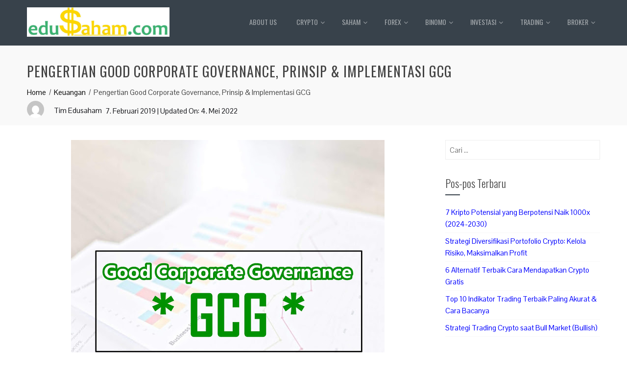

--- FILE ---
content_type: text/html; charset=UTF-8
request_url: https://www.edusaham.com/pengertian-good-corporate-governance-prinsip-implementasi-gcg/
body_size: 22127
content:
<!DOCTYPE html>
<html lang="id">
    <head>
        <meta charset="UTF-8">
        <meta name="viewport" content="width=device-width, initial-scale=1">
        <link rel="profile" href="http://gmpg.org/xfn/11">

        <meta name='robots' content='index, follow, max-image-preview:large, max-snippet:-1, max-video-preview:-1' />

	<!-- This site is optimized with the Yoast SEO plugin v26.6 - https://yoast.com/wordpress/plugins/seo/ -->
	<title>Pengertian Good Corporate Governance, Prinsip &amp; Implementasi GCG - Edusaham</title>
	<link rel="canonical" href="https://www.edusaham.com/pengertian-good-corporate-governance-prinsip-implementasi-gcg/" />
	<meta property="og:locale" content="id_ID" />
	<meta property="og:type" content="article" />
	<meta property="og:title" content="Pengertian Good Corporate Governance, Prinsip &amp; Implementasi GCG - Edusaham" />
	<meta property="og:description" content="EDUSAHAM.COM &#8212; Apa itu good corporate governance (GCG)? Bagaimana pengertian good corporate governance menurut para ahli? Apa saja prinsip, tujuan, dan manfaat good corporate governance (GCG)? Bagaimana indikator dan sistem tata kelola GCG yang baik dan benar? Seperti apa contoh implementasi GCG perusahaan? Nah, untuk menjawab semua pertanyaan di atas, berikut kami sajikan informasi selengkapnya. [&hellip;]" />
	<meta property="og:url" content="https://www.edusaham.com/pengertian-good-corporate-governance-prinsip-implementasi-gcg/" />
	<meta property="og:site_name" content="Edusaham" />
	<meta property="article:published_time" content="2019-02-07T03:40:00+00:00" />
	<meta property="article:modified_time" content="2022-05-03T23:39:58+00:00" />
	<meta property="og:image" content="https://www.edusaham.com/wp-content/uploads/2019/02/0-23.jpg" />
	<meta property="og:image:width" content="640" />
	<meta property="og:image:height" content="640" />
	<meta property="og:image:type" content="image/jpeg" />
	<meta name="author" content="Tim Edusaham" />
	<meta name="twitter:card" content="summary_large_image" />
	<meta name="twitter:label1" content="Ditulis oleh" />
	<meta name="twitter:data1" content="Tim Edusaham" />
	<meta name="twitter:label2" content="Estimasi waktu membaca" />
	<meta name="twitter:data2" content="6 menit" />
	<script type="application/ld+json" class="yoast-schema-graph">{"@context":"https://schema.org","@graph":[{"@type":"Article","@id":"https://www.edusaham.com/pengertian-good-corporate-governance-prinsip-implementasi-gcg/#article","isPartOf":{"@id":"https://www.edusaham.com/pengertian-good-corporate-governance-prinsip-implementasi-gcg/"},"author":{"name":"Tim Edusaham","@id":"https://www.edusaham.com/#/schema/person/bd67bfcde5398faf82eec5c88e8ad74e"},"headline":"Pengertian Good Corporate Governance, Prinsip &#038; Implementasi GCG","datePublished":"2019-02-07T03:40:00+00:00","dateModified":"2022-05-03T23:39:58+00:00","mainEntityOfPage":{"@id":"https://www.edusaham.com/pengertian-good-corporate-governance-prinsip-implementasi-gcg/"},"wordCount":1291,"commentCount":2,"publisher":{"@id":"https://www.edusaham.com/#organization"},"image":{"@id":"https://www.edusaham.com/pengertian-good-corporate-governance-prinsip-implementasi-gcg/#primaryimage"},"thumbnailUrl":"https://www.edusaham.com/wp-content/uploads/2019/02/0-23.jpg","keywords":["Good Corporate Governance (GCG)"],"articleSection":["Keuangan"],"inLanguage":"id","potentialAction":[{"@type":"CommentAction","name":"Comment","target":["https://www.edusaham.com/pengertian-good-corporate-governance-prinsip-implementasi-gcg/#respond"]}]},{"@type":"WebPage","@id":"https://www.edusaham.com/pengertian-good-corporate-governance-prinsip-implementasi-gcg/","url":"https://www.edusaham.com/pengertian-good-corporate-governance-prinsip-implementasi-gcg/","name":"Pengertian Good Corporate Governance, Prinsip & Implementasi GCG - Edusaham","isPartOf":{"@id":"https://www.edusaham.com/#website"},"primaryImageOfPage":{"@id":"https://www.edusaham.com/pengertian-good-corporate-governance-prinsip-implementasi-gcg/#primaryimage"},"image":{"@id":"https://www.edusaham.com/pengertian-good-corporate-governance-prinsip-implementasi-gcg/#primaryimage"},"thumbnailUrl":"https://www.edusaham.com/wp-content/uploads/2019/02/0-23.jpg","datePublished":"2019-02-07T03:40:00+00:00","dateModified":"2022-05-03T23:39:58+00:00","breadcrumb":{"@id":"https://www.edusaham.com/pengertian-good-corporate-governance-prinsip-implementasi-gcg/#breadcrumb"},"inLanguage":"id","potentialAction":[{"@type":"ReadAction","target":["https://www.edusaham.com/pengertian-good-corporate-governance-prinsip-implementasi-gcg/"]}]},{"@type":"ImageObject","inLanguage":"id","@id":"https://www.edusaham.com/pengertian-good-corporate-governance-prinsip-implementasi-gcg/#primaryimage","url":"https://www.edusaham.com/wp-content/uploads/2019/02/0-23.jpg","contentUrl":"https://www.edusaham.com/wp-content/uploads/2019/02/0-23.jpg","width":640,"height":640},{"@type":"BreadcrumbList","@id":"https://www.edusaham.com/pengertian-good-corporate-governance-prinsip-implementasi-gcg/#breadcrumb","itemListElement":[{"@type":"ListItem","position":1,"name":"Home","item":"https://www.edusaham.com/"},{"@type":"ListItem","position":2,"name":"Pengertian Good Corporate Governance, Prinsip &#038; Implementasi GCG"}]},{"@type":"WebSite","@id":"https://www.edusaham.com/#website","url":"https://www.edusaham.com/","name":"Edusaham","description":"Situs Pendidikan Investasi","publisher":{"@id":"https://www.edusaham.com/#organization"},"potentialAction":[{"@type":"SearchAction","target":{"@type":"EntryPoint","urlTemplate":"https://www.edusaham.com/?s={search_term_string}"},"query-input":{"@type":"PropertyValueSpecification","valueRequired":true,"valueName":"search_term_string"}}],"inLanguage":"id"},{"@type":"Organization","@id":"https://www.edusaham.com/#organization","name":"Edusaham","url":"https://www.edusaham.com/","logo":{"@type":"ImageObject","inLanguage":"id","@id":"https://www.edusaham.com/#/schema/logo/image/","url":"https://www.edusaham.com/wp-content/uploads/2020/11/cropped-Logo-EDUSAHAM-61.jpg","contentUrl":"https://www.edusaham.com/wp-content/uploads/2020/11/cropped-Logo-EDUSAHAM-61.jpg","width":2188,"height":451,"caption":"Edusaham"},"image":{"@id":"https://www.edusaham.com/#/schema/logo/image/"}},{"@type":"Person","@id":"https://www.edusaham.com/#/schema/person/bd67bfcde5398faf82eec5c88e8ad74e","name":"Tim Edusaham","image":{"@type":"ImageObject","inLanguage":"id","@id":"https://www.edusaham.com/#/schema/person/image/","url":"https://secure.gravatar.com/avatar/?s=96&d=mm&r=g","contentUrl":"https://secure.gravatar.com/avatar/?s=96&d=mm&r=g","caption":"Tim Edusaham"},"url":"https://www.edusaham.com/author/14651108707090734292/"}]}</script>
	<!-- / Yoast SEO plugin. -->


<link rel='dns-prefetch' href='//fonts.googleapis.com' />
<link rel='dns-prefetch' href='//maxcdn.bootstrapcdn.com' />
<link rel="alternate" type="application/rss+xml" title="Edusaham &raquo; Feed" href="https://www.edusaham.com/feed/" />
<link rel="alternate" type="application/rss+xml" title="Edusaham &raquo; Umpan Komentar" href="https://www.edusaham.com/comments/feed/" />
<link rel="alternate" type="application/rss+xml" title="Edusaham &raquo; Pengertian Good Corporate Governance, Prinsip &#038; Implementasi GCG Umpan Komentar" href="https://www.edusaham.com/pengertian-good-corporate-governance-prinsip-implementasi-gcg/feed/" />
<link rel="alternate" title="oEmbed (JSON)" type="application/json+oembed" href="https://www.edusaham.com/wp-json/oembed/1.0/embed?url=https%3A%2F%2Fwww.edusaham.com%2Fpengertian-good-corporate-governance-prinsip-implementasi-gcg%2F" />
<link rel="alternate" title="oEmbed (XML)" type="text/xml+oembed" href="https://www.edusaham.com/wp-json/oembed/1.0/embed?url=https%3A%2F%2Fwww.edusaham.com%2Fpengertian-good-corporate-governance-prinsip-implementasi-gcg%2F&#038;format=xml" />
<style id='wp-img-auto-sizes-contain-inline-css' type='text/css'>
img:is([sizes=auto i],[sizes^="auto," i]){contain-intrinsic-size:3000px 1500px}
/*# sourceURL=wp-img-auto-sizes-contain-inline-css */
</style>
<link rel='stylesheet' id='structured-content-frontend-css' href='https://www.edusaham.com/wp-content/plugins/structured-content/dist/blocks.style.build.css?ver=1.7.0' type='text/css' media='all' />
<style id='wp-emoji-styles-inline-css' type='text/css'>

	img.wp-smiley, img.emoji {
		display: inline !important;
		border: none !important;
		box-shadow: none !important;
		height: 1em !important;
		width: 1em !important;
		margin: 0 0.07em !important;
		vertical-align: -0.1em !important;
		background: none !important;
		padding: 0 !important;
	}
/*# sourceURL=wp-emoji-styles-inline-css */
</style>
<style id='wp-block-library-inline-css' type='text/css'>
:root{--wp-block-synced-color:#7a00df;--wp-block-synced-color--rgb:122,0,223;--wp-bound-block-color:var(--wp-block-synced-color);--wp-editor-canvas-background:#ddd;--wp-admin-theme-color:#007cba;--wp-admin-theme-color--rgb:0,124,186;--wp-admin-theme-color-darker-10:#006ba1;--wp-admin-theme-color-darker-10--rgb:0,107,160.5;--wp-admin-theme-color-darker-20:#005a87;--wp-admin-theme-color-darker-20--rgb:0,90,135;--wp-admin-border-width-focus:2px}@media (min-resolution:192dpi){:root{--wp-admin-border-width-focus:1.5px}}.wp-element-button{cursor:pointer}:root .has-very-light-gray-background-color{background-color:#eee}:root .has-very-dark-gray-background-color{background-color:#313131}:root .has-very-light-gray-color{color:#eee}:root .has-very-dark-gray-color{color:#313131}:root .has-vivid-green-cyan-to-vivid-cyan-blue-gradient-background{background:linear-gradient(135deg,#00d084,#0693e3)}:root .has-purple-crush-gradient-background{background:linear-gradient(135deg,#34e2e4,#4721fb 50%,#ab1dfe)}:root .has-hazy-dawn-gradient-background{background:linear-gradient(135deg,#faaca8,#dad0ec)}:root .has-subdued-olive-gradient-background{background:linear-gradient(135deg,#fafae1,#67a671)}:root .has-atomic-cream-gradient-background{background:linear-gradient(135deg,#fdd79a,#004a59)}:root .has-nightshade-gradient-background{background:linear-gradient(135deg,#330968,#31cdcf)}:root .has-midnight-gradient-background{background:linear-gradient(135deg,#020381,#2874fc)}:root{--wp--preset--font-size--normal:16px;--wp--preset--font-size--huge:42px}.has-regular-font-size{font-size:1em}.has-larger-font-size{font-size:2.625em}.has-normal-font-size{font-size:var(--wp--preset--font-size--normal)}.has-huge-font-size{font-size:var(--wp--preset--font-size--huge)}.has-text-align-center{text-align:center}.has-text-align-left{text-align:left}.has-text-align-right{text-align:right}.has-fit-text{white-space:nowrap!important}#end-resizable-editor-section{display:none}.aligncenter{clear:both}.items-justified-left{justify-content:flex-start}.items-justified-center{justify-content:center}.items-justified-right{justify-content:flex-end}.items-justified-space-between{justify-content:space-between}.screen-reader-text{border:0;clip-path:inset(50%);height:1px;margin:-1px;overflow:hidden;padding:0;position:absolute;width:1px;word-wrap:normal!important}.screen-reader-text:focus{background-color:#ddd;clip-path:none;color:#444;display:block;font-size:1em;height:auto;left:5px;line-height:normal;padding:15px 23px 14px;text-decoration:none;top:5px;width:auto;z-index:100000}html :where(.has-border-color){border-style:solid}html :where([style*=border-top-color]){border-top-style:solid}html :where([style*=border-right-color]){border-right-style:solid}html :where([style*=border-bottom-color]){border-bottom-style:solid}html :where([style*=border-left-color]){border-left-style:solid}html :where([style*=border-width]){border-style:solid}html :where([style*=border-top-width]){border-top-style:solid}html :where([style*=border-right-width]){border-right-style:solid}html :where([style*=border-bottom-width]){border-bottom-style:solid}html :where([style*=border-left-width]){border-left-style:solid}html :where(img[class*=wp-image-]){height:auto;max-width:100%}:where(figure){margin:0 0 1em}html :where(.is-position-sticky){--wp-admin--admin-bar--position-offset:var(--wp-admin--admin-bar--height,0px)}@media screen and (max-width:600px){html :where(.is-position-sticky){--wp-admin--admin-bar--position-offset:0px}}

/*# sourceURL=wp-block-library-inline-css */
</style><style id='wp-block-heading-inline-css' type='text/css'>
h1:where(.wp-block-heading).has-background,h2:where(.wp-block-heading).has-background,h3:where(.wp-block-heading).has-background,h4:where(.wp-block-heading).has-background,h5:where(.wp-block-heading).has-background,h6:where(.wp-block-heading).has-background{padding:1.25em 2.375em}h1.has-text-align-left[style*=writing-mode]:where([style*=vertical-lr]),h1.has-text-align-right[style*=writing-mode]:where([style*=vertical-rl]),h2.has-text-align-left[style*=writing-mode]:where([style*=vertical-lr]),h2.has-text-align-right[style*=writing-mode]:where([style*=vertical-rl]),h3.has-text-align-left[style*=writing-mode]:where([style*=vertical-lr]),h3.has-text-align-right[style*=writing-mode]:where([style*=vertical-rl]),h4.has-text-align-left[style*=writing-mode]:where([style*=vertical-lr]),h4.has-text-align-right[style*=writing-mode]:where([style*=vertical-rl]),h5.has-text-align-left[style*=writing-mode]:where([style*=vertical-lr]),h5.has-text-align-right[style*=writing-mode]:where([style*=vertical-rl]),h6.has-text-align-left[style*=writing-mode]:where([style*=vertical-lr]),h6.has-text-align-right[style*=writing-mode]:where([style*=vertical-rl]){rotate:180deg}
/*# sourceURL=https://www.edusaham.com/wp-includes/blocks/heading/style.min.css */
</style>
<style id='wp-block-list-inline-css' type='text/css'>
ol,ul{box-sizing:border-box}:root :where(.wp-block-list.has-background){padding:1.25em 2.375em}
/*# sourceURL=https://www.edusaham.com/wp-includes/blocks/list/style.min.css */
</style>
<style id='wp-block-paragraph-inline-css' type='text/css'>
.is-small-text{font-size:.875em}.is-regular-text{font-size:1em}.is-large-text{font-size:2.25em}.is-larger-text{font-size:3em}.has-drop-cap:not(:focus):first-letter{float:left;font-size:8.4em;font-style:normal;font-weight:100;line-height:.68;margin:.05em .1em 0 0;text-transform:uppercase}body.rtl .has-drop-cap:not(:focus):first-letter{float:none;margin-left:.1em}p.has-drop-cap.has-background{overflow:hidden}:root :where(p.has-background){padding:1.25em 2.375em}:where(p.has-text-color:not(.has-link-color)) a{color:inherit}p.has-text-align-left[style*="writing-mode:vertical-lr"],p.has-text-align-right[style*="writing-mode:vertical-rl"]{rotate:180deg}
/*# sourceURL=https://www.edusaham.com/wp-includes/blocks/paragraph/style.min.css */
</style>
<style id='global-styles-inline-css' type='text/css'>
:root{--wp--preset--aspect-ratio--square: 1;--wp--preset--aspect-ratio--4-3: 4/3;--wp--preset--aspect-ratio--3-4: 3/4;--wp--preset--aspect-ratio--3-2: 3/2;--wp--preset--aspect-ratio--2-3: 2/3;--wp--preset--aspect-ratio--16-9: 16/9;--wp--preset--aspect-ratio--9-16: 9/16;--wp--preset--color--black: #000000;--wp--preset--color--cyan-bluish-gray: #abb8c3;--wp--preset--color--white: #ffffff;--wp--preset--color--pale-pink: #f78da7;--wp--preset--color--vivid-red: #cf2e2e;--wp--preset--color--luminous-vivid-orange: #ff6900;--wp--preset--color--luminous-vivid-amber: #fcb900;--wp--preset--color--light-green-cyan: #7bdcb5;--wp--preset--color--vivid-green-cyan: #00d084;--wp--preset--color--pale-cyan-blue: #8ed1fc;--wp--preset--color--vivid-cyan-blue: #0693e3;--wp--preset--color--vivid-purple: #9b51e0;--wp--preset--gradient--vivid-cyan-blue-to-vivid-purple: linear-gradient(135deg,rgb(6,147,227) 0%,rgb(155,81,224) 100%);--wp--preset--gradient--light-green-cyan-to-vivid-green-cyan: linear-gradient(135deg,rgb(122,220,180) 0%,rgb(0,208,130) 100%);--wp--preset--gradient--luminous-vivid-amber-to-luminous-vivid-orange: linear-gradient(135deg,rgb(252,185,0) 0%,rgb(255,105,0) 100%);--wp--preset--gradient--luminous-vivid-orange-to-vivid-red: linear-gradient(135deg,rgb(255,105,0) 0%,rgb(207,46,46) 100%);--wp--preset--gradient--very-light-gray-to-cyan-bluish-gray: linear-gradient(135deg,rgb(238,238,238) 0%,rgb(169,184,195) 100%);--wp--preset--gradient--cool-to-warm-spectrum: linear-gradient(135deg,rgb(74,234,220) 0%,rgb(151,120,209) 20%,rgb(207,42,186) 40%,rgb(238,44,130) 60%,rgb(251,105,98) 80%,rgb(254,248,76) 100%);--wp--preset--gradient--blush-light-purple: linear-gradient(135deg,rgb(255,206,236) 0%,rgb(152,150,240) 100%);--wp--preset--gradient--blush-bordeaux: linear-gradient(135deg,rgb(254,205,165) 0%,rgb(254,45,45) 50%,rgb(107,0,62) 100%);--wp--preset--gradient--luminous-dusk: linear-gradient(135deg,rgb(255,203,112) 0%,rgb(199,81,192) 50%,rgb(65,88,208) 100%);--wp--preset--gradient--pale-ocean: linear-gradient(135deg,rgb(255,245,203) 0%,rgb(182,227,212) 50%,rgb(51,167,181) 100%);--wp--preset--gradient--electric-grass: linear-gradient(135deg,rgb(202,248,128) 0%,rgb(113,206,126) 100%);--wp--preset--gradient--midnight: linear-gradient(135deg,rgb(2,3,129) 0%,rgb(40,116,252) 100%);--wp--preset--font-size--small: 13px;--wp--preset--font-size--medium: 20px;--wp--preset--font-size--large: 36px;--wp--preset--font-size--x-large: 42px;--wp--preset--spacing--20: 0.44rem;--wp--preset--spacing--30: 0.67rem;--wp--preset--spacing--40: 1rem;--wp--preset--spacing--50: 1.5rem;--wp--preset--spacing--60: 2.25rem;--wp--preset--spacing--70: 3.38rem;--wp--preset--spacing--80: 5.06rem;--wp--preset--shadow--natural: 6px 6px 9px rgba(0, 0, 0, 0.2);--wp--preset--shadow--deep: 12px 12px 50px rgba(0, 0, 0, 0.4);--wp--preset--shadow--sharp: 6px 6px 0px rgba(0, 0, 0, 0.2);--wp--preset--shadow--outlined: 6px 6px 0px -3px rgb(255, 255, 255), 6px 6px rgb(0, 0, 0);--wp--preset--shadow--crisp: 6px 6px 0px rgb(0, 0, 0);}:where(.is-layout-flex){gap: 0.5em;}:where(.is-layout-grid){gap: 0.5em;}body .is-layout-flex{display: flex;}.is-layout-flex{flex-wrap: wrap;align-items: center;}.is-layout-flex > :is(*, div){margin: 0;}body .is-layout-grid{display: grid;}.is-layout-grid > :is(*, div){margin: 0;}:where(.wp-block-columns.is-layout-flex){gap: 2em;}:where(.wp-block-columns.is-layout-grid){gap: 2em;}:where(.wp-block-post-template.is-layout-flex){gap: 1.25em;}:where(.wp-block-post-template.is-layout-grid){gap: 1.25em;}.has-black-color{color: var(--wp--preset--color--black) !important;}.has-cyan-bluish-gray-color{color: var(--wp--preset--color--cyan-bluish-gray) !important;}.has-white-color{color: var(--wp--preset--color--white) !important;}.has-pale-pink-color{color: var(--wp--preset--color--pale-pink) !important;}.has-vivid-red-color{color: var(--wp--preset--color--vivid-red) !important;}.has-luminous-vivid-orange-color{color: var(--wp--preset--color--luminous-vivid-orange) !important;}.has-luminous-vivid-amber-color{color: var(--wp--preset--color--luminous-vivid-amber) !important;}.has-light-green-cyan-color{color: var(--wp--preset--color--light-green-cyan) !important;}.has-vivid-green-cyan-color{color: var(--wp--preset--color--vivid-green-cyan) !important;}.has-pale-cyan-blue-color{color: var(--wp--preset--color--pale-cyan-blue) !important;}.has-vivid-cyan-blue-color{color: var(--wp--preset--color--vivid-cyan-blue) !important;}.has-vivid-purple-color{color: var(--wp--preset--color--vivid-purple) !important;}.has-black-background-color{background-color: var(--wp--preset--color--black) !important;}.has-cyan-bluish-gray-background-color{background-color: var(--wp--preset--color--cyan-bluish-gray) !important;}.has-white-background-color{background-color: var(--wp--preset--color--white) !important;}.has-pale-pink-background-color{background-color: var(--wp--preset--color--pale-pink) !important;}.has-vivid-red-background-color{background-color: var(--wp--preset--color--vivid-red) !important;}.has-luminous-vivid-orange-background-color{background-color: var(--wp--preset--color--luminous-vivid-orange) !important;}.has-luminous-vivid-amber-background-color{background-color: var(--wp--preset--color--luminous-vivid-amber) !important;}.has-light-green-cyan-background-color{background-color: var(--wp--preset--color--light-green-cyan) !important;}.has-vivid-green-cyan-background-color{background-color: var(--wp--preset--color--vivid-green-cyan) !important;}.has-pale-cyan-blue-background-color{background-color: var(--wp--preset--color--pale-cyan-blue) !important;}.has-vivid-cyan-blue-background-color{background-color: var(--wp--preset--color--vivid-cyan-blue) !important;}.has-vivid-purple-background-color{background-color: var(--wp--preset--color--vivid-purple) !important;}.has-black-border-color{border-color: var(--wp--preset--color--black) !important;}.has-cyan-bluish-gray-border-color{border-color: var(--wp--preset--color--cyan-bluish-gray) !important;}.has-white-border-color{border-color: var(--wp--preset--color--white) !important;}.has-pale-pink-border-color{border-color: var(--wp--preset--color--pale-pink) !important;}.has-vivid-red-border-color{border-color: var(--wp--preset--color--vivid-red) !important;}.has-luminous-vivid-orange-border-color{border-color: var(--wp--preset--color--luminous-vivid-orange) !important;}.has-luminous-vivid-amber-border-color{border-color: var(--wp--preset--color--luminous-vivid-amber) !important;}.has-light-green-cyan-border-color{border-color: var(--wp--preset--color--light-green-cyan) !important;}.has-vivid-green-cyan-border-color{border-color: var(--wp--preset--color--vivid-green-cyan) !important;}.has-pale-cyan-blue-border-color{border-color: var(--wp--preset--color--pale-cyan-blue) !important;}.has-vivid-cyan-blue-border-color{border-color: var(--wp--preset--color--vivid-cyan-blue) !important;}.has-vivid-purple-border-color{border-color: var(--wp--preset--color--vivid-purple) !important;}.has-vivid-cyan-blue-to-vivid-purple-gradient-background{background: var(--wp--preset--gradient--vivid-cyan-blue-to-vivid-purple) !important;}.has-light-green-cyan-to-vivid-green-cyan-gradient-background{background: var(--wp--preset--gradient--light-green-cyan-to-vivid-green-cyan) !important;}.has-luminous-vivid-amber-to-luminous-vivid-orange-gradient-background{background: var(--wp--preset--gradient--luminous-vivid-amber-to-luminous-vivid-orange) !important;}.has-luminous-vivid-orange-to-vivid-red-gradient-background{background: var(--wp--preset--gradient--luminous-vivid-orange-to-vivid-red) !important;}.has-very-light-gray-to-cyan-bluish-gray-gradient-background{background: var(--wp--preset--gradient--very-light-gray-to-cyan-bluish-gray) !important;}.has-cool-to-warm-spectrum-gradient-background{background: var(--wp--preset--gradient--cool-to-warm-spectrum) !important;}.has-blush-light-purple-gradient-background{background: var(--wp--preset--gradient--blush-light-purple) !important;}.has-blush-bordeaux-gradient-background{background: var(--wp--preset--gradient--blush-bordeaux) !important;}.has-luminous-dusk-gradient-background{background: var(--wp--preset--gradient--luminous-dusk) !important;}.has-pale-ocean-gradient-background{background: var(--wp--preset--gradient--pale-ocean) !important;}.has-electric-grass-gradient-background{background: var(--wp--preset--gradient--electric-grass) !important;}.has-midnight-gradient-background{background: var(--wp--preset--gradient--midnight) !important;}.has-small-font-size{font-size: var(--wp--preset--font-size--small) !important;}.has-medium-font-size{font-size: var(--wp--preset--font-size--medium) !important;}.has-large-font-size{font-size: var(--wp--preset--font-size--large) !important;}.has-x-large-font-size{font-size: var(--wp--preset--font-size--x-large) !important;}
/*# sourceURL=global-styles-inline-css */
</style>

<style id='classic-theme-styles-inline-css' type='text/css'>
/*! This file is auto-generated */
.wp-block-button__link{color:#fff;background-color:#32373c;border-radius:9999px;box-shadow:none;text-decoration:none;padding:calc(.667em + 2px) calc(1.333em + 2px);font-size:1.125em}.wp-block-file__button{background:#32373c;color:#fff;text-decoration:none}
/*# sourceURL=/wp-includes/css/classic-themes.min.css */
</style>
<link rel='stylesheet' id='fca-ept-editor-style-css' href='https://www.edusaham.com/wp-content/plugins/easy-pricing-tables/assets/blocks/editor/fca-ept-editor.min.css?ver=4.1.1' type='text/css' media='all' />
<link rel='stylesheet' id='fca-ept-layout1-style-css' href='https://www.edusaham.com/wp-content/plugins/easy-pricing-tables/assets/blocks/layout1/fca-ept-layout1.min.css?ver=4.1.1' type='text/css' media='all' />
<link rel='stylesheet' id='fca-ept-layout2-style-css' href='https://www.edusaham.com/wp-content/plugins/easy-pricing-tables/assets/blocks/layout2/fca-ept-layout2.min.css?ver=4.1.1' type='text/css' media='all' />
<link rel='stylesheet' id='contact-form-7-css' href='https://www.edusaham.com/wp-content/plugins/contact-form-7/includes/css/styles.css?ver=6.1.4' type='text/css' media='all' />
<link rel='stylesheet' id='toc-screen-css' href='https://www.edusaham.com/wp-content/plugins/table-of-contents-plus/screen.min.css?ver=2411.1' type='text/css' media='all' />
<link rel='stylesheet' id='ppress-frontend-css' href='https://www.edusaham.com/wp-content/plugins/wp-user-avatar/assets/css/frontend.min.css?ver=4.16.8' type='text/css' media='all' />
<link rel='stylesheet' id='ppress-flatpickr-css' href='https://www.edusaham.com/wp-content/plugins/wp-user-avatar/assets/flatpickr/flatpickr.min.css?ver=4.16.8' type='text/css' media='all' />
<link rel='stylesheet' id='ppress-select2-css' href='https://www.edusaham.com/wp-content/plugins/wp-user-avatar/assets/select2/select2.min.css?ver=6.9' type='text/css' media='all' />
<link rel='stylesheet' id='parent-style-css' href='https://www.edusaham.com/wp-content/themes/total/style.css?ver=6.9' type='text/css' media='all' />
<link rel='stylesheet' id='animate-css' href='https://www.edusaham.com/wp-content/themes/total/css/animate.css?ver=1.0' type='text/css' media='all' />
<link rel='stylesheet' id='font-awesome-css' href='https://www.edusaham.com/wp-content/themes/total/css/font-awesome.css?ver=4.4.0' type='text/css' media='all' />
<link rel='stylesheet' id='owl-carousel-css' href='https://www.edusaham.com/wp-content/themes/total/css/owl.carousel.css?ver=1.3.3' type='text/css' media='all' />
<link rel='stylesheet' id='nivo-lightbox-css' href='https://www.edusaham.com/wp-content/themes/total/css/nivo-lightbox.css?ver=1.3.3' type='text/css' media='all' />
<link rel='stylesheet' id='total-style-css' href='https://www.edusaham.com/wp-content/themes/total-child-theme/style.css?ver=1.0' type='text/css' media='all' />
<style id='total-style-inline-css' type='text/css'>
button,input[type='button'],input[type='reset'],input[type='submit'],.widget-area .widget-title:after,h3#reply-title:after,h3.comments-title:after,.nav-previous a,.nav-next a,.pagination .page-numbers,.ht-main-navigation li:hover > a,.page-template-home-template .ht-main-navigation li:hover > a,.home.blog .ht-main-navigation li:hover > a,.ht-main-navigation .current_page_item > a,.ht-main-navigation .current-menu-item > a,.ht-main-navigation .current_page_ancestor > a,.page-template-home-template .ht-main-navigation .current > a,.home.blog .ht-main-navigation .current > a,.ht-slide-cap-title span,.ht-progress-bar-length,#ht-featured-post-section,.ht-featured-icon,.ht-service-post-wrap:after,.ht-service-icon,.ht-team-social-id a,.ht-counter:after,.ht-counter:before,.ht-testimonial-wrap .owl-carousel .owl-nav .owl-prev,.ht-testimonial-wrap .owl-carousel .owl-nav .owl-next,.ht-blog-read-more a,.ht-cta-buttons a.ht-cta-button1,.ht-cta-buttons a.ht-cta-button2:hover,#ht-back-top:hover,.entry-readmore a,.woocommerce #respond input#submit,.woocommerce a.button,.woocommerce button.button,.woocommerce input.button,.woocommerce ul.products li.product:hover .button,.woocommerce #respond input#submit.alt,.woocommerce a.button.alt,.woocommerce button.button.alt,.woocommerce input.button.alt,.woocommerce nav.woocommerce-pagination ul li a,.woocommerce nav.woocommerce-pagination ul li span,.woocommerce span.onsale,.woocommerce div.product .woocommerce-tabs ul.tabs li.active,.woocommerce #respond input#submit.disabled,.woocommerce #respond input#submit:disabled,.woocommerce #respond input#submit:disabled[disabled],.woocommerce a.button.disabled,.woocommerce a.button:disabled,.woocommerce a.button:disabled[disabled],.woocommerce button.button.disabled,.woocommerce button.button:disabled,.woocommerce button.button:disabled[disabled],.woocommerce input.button.disabled,.woocommerce input.button:disabled,.woocommerce input.button:disabled[disabled],.woocommerce #respond input#submit.alt.disabled,.woocommerce #respond input#submit.alt.disabled:hover,.woocommerce #respond input#submit.alt:disabled,.woocommerce #respond input#submit.alt:disabled:hover,.woocommerce #respond input#submit.alt:disabled[disabled],.woocommerce #respond input#submit.alt:disabled[disabled]:hover,.woocommerce a.button.alt.disabled,.woocommerce a.button.alt.disabled:hover,.woocommerce a.button.alt:disabled,.woocommerce a.button.alt:disabled:hover,.woocommerce a.button.alt:disabled[disabled],.woocommerce a.button.alt:disabled[disabled]:hover,.woocommerce button.button.alt.disabled,.woocommerce button.button.alt.disabled:hover,.woocommerce button.button.alt:disabled,.woocommerce button.button.alt:disabled:hover,.woocommerce button.button.alt:disabled[disabled],.woocommerce button.button.alt:disabled[disabled]:hover,.woocommerce input.button.alt.disabled,.woocommerce input.button.alt.disabled:hover,.woocommerce input.button.alt:disabled,.woocommerce input.button.alt:disabled:hover,.woocommerce input.button.alt:disabled[disabled],.woocommerce input.button.alt:disabled[disabled]:hover,.woocommerce .widget_price_filter .ui-slider .ui-slider-range,.woocommerce-MyAccount-navigation-link a{background:#38424b}
a,a:hover,.ht-post-info .entry-date span.ht-day,.entry-categories .fa,.widget-area a:hover,.comment-list a:hover,.no-comments,.ht-site-title a,.woocommerce .woocommerce-breadcrumb a:hover,#total-breadcrumbs a:hover,.ht-featured-link a,.ht-portfolio-cat-name-list .fa,.ht-portfolio-cat-name:hover,.ht-portfolio-cat-name.active,.ht-portfolio-caption a,.ht-team-detail,.ht-counter-icon,.woocommerce ul.products li.product .price,.woocommerce div.product p.price,.woocommerce div.product span.price,.woocommerce .product_meta a:hover,.woocommerce-error:before,.woocommerce-info:before,.woocommerce-message:before{color:#38424b}
.ht-main-navigation ul ul,.ht-featured-link a,.ht-counter,.ht-testimonial-wrap .owl-item img,.ht-blog-post,#ht-colophon,.woocommerce ul.products li.product:hover,.woocommerce-page ul.products li.product:hover,.woocommerce #respond input#submit,.woocommerce a.button,.woocommerce button.button,.woocommerce input.button,.woocommerce ul.products li.product:hover .button,.woocommerce #respond input#submit.alt,.woocommerce a.button.alt,.woocommerce button.button.alt,.woocommerce input.button.alt,.woocommerce div.product .woocommerce-tabs ul.tabs,.woocommerce #respond input#submit.alt.disabled,.woocommerce #respond input#submit.alt.disabled:hover,.woocommerce #respond input#submit.alt:disabled,.woocommerce #respond input#submit.alt:disabled:hover,.woocommerce #respond input#submit.alt:disabled[disabled],.woocommerce #respond input#submit.alt:disabled[disabled]:hover,.woocommerce a.button.alt.disabled,.woocommerce a.button.alt.disabled:hover,.woocommerce a.button.alt:disabled,.woocommerce a.button.alt:disabled:hover,.woocommerce a.button.alt:disabled[disabled],.woocommerce a.button.alt:disabled[disabled]:hover,.woocommerce button.button.alt.disabled,.woocommerce button.button.alt.disabled:hover,.woocommerce button.button.alt:disabled,.woocommerce button.button.alt:disabled:hover,.woocommerce button.button.alt:disabled[disabled],.woocommerce button.button.alt:disabled[disabled]:hover,.woocommerce input.button.alt.disabled,.woocommerce input.button.alt.disabled:hover,.woocommerce input.button.alt:disabled,.woocommerce input.button.alt:disabled:hover,.woocommerce input.button.alt:disabled[disabled],.woocommerce input.button.alt:disabled[disabled]:hover,.woocommerce .widget_price_filter .ui-slider .ui-slider-handle{border-color:#38424b}
#ht-masthead,.woocommerce-error,.woocommerce-info,.woocommerce-message{border-top-color:#38424b}
.nav-next a:after{border-left-color:#38424b}
.nav-previous a:after{border-right-color:#38424b}
.ht-active .ht-service-icon{box-shadow:0px 0px 0px 2px #FFF,0px 0px 0px 4px #38424b}
.woocommerce ul.products li.product .onsale:after{border-color:transparent transparent #323b44 #323b44}
.woocommerce span.onsale:after{border-color:transparent #323b44 #323b44 transparent}
.ht-portfolio-caption,.ht-team-member-excerpt,.ht-title-wrap{background:rgba(56,66,75,0.9)}
@media screen and (max-width:1000px){.toggle-bar,.ht-main-navigation .ht-menu{background:#38424b}}
/*# sourceURL=total-style-inline-css */
</style>
<link rel='stylesheet' id='total-fonts-css' href='//fonts.googleapis.com/css?family=Pontano+Sans%7COswald%3A400%2C700%2C300&#038;subset=latin%2Clatin-ext' type='text/css' media='all' />
<link rel='stylesheet' id='FontAwesome-css' href='https://maxcdn.bootstrapcdn.com/font-awesome/4.6.3/css/font-awesome.min.css?ver=6.9' type='text/css' media='all' />
<link rel='stylesheet' id='thfaqf-public-style-css' href='https://www.edusaham.com/wp-content/plugins/advanced-faq-manager/assets/public/css/thfaqf-public.css?ver=6.9' type='text/css' media='all' />
<script type="text/javascript" src="https://www.edusaham.com/wp-includes/js/jquery/jquery.min.js?ver=3.7.1" id="jquery-core-js"></script>
<script type="text/javascript" src="https://www.edusaham.com/wp-includes/js/jquery/jquery-migrate.min.js?ver=3.4.1" id="jquery-migrate-js"></script>
<script type="text/javascript" src="https://www.edusaham.com/wp-content/plugins/wp-user-avatar/assets/flatpickr/flatpickr.min.js?ver=4.16.8" id="ppress-flatpickr-js"></script>
<script type="text/javascript" src="https://www.edusaham.com/wp-content/plugins/wp-user-avatar/assets/select2/select2.min.js?ver=4.16.8" id="ppress-select2-js"></script>
<script type="text/javascript" src="https://www.edusaham.com/wp-includes/js/imagesloaded.min.js?ver=5.0.0" id="imagesloaded-js"></script>
<script type="text/javascript" src="https://www.edusaham.com/wp-content/themes/total/js/jquery.stellar.js?ver=1.00" id="jquery-stellar-js"></script>
<link rel="https://api.w.org/" href="https://www.edusaham.com/wp-json/" /><link rel="alternate" title="JSON" type="application/json" href="https://www.edusaham.com/wp-json/wp/v2/posts/591" /><link rel="EditURI" type="application/rsd+xml" title="RSD" href="https://www.edusaham.com/xmlrpc.php?rsd" />
<link rel='shortlink' href='https://www.edusaham.com/?p=591' />
		<!-- Custom Logo: hide header text -->
		<style id="custom-logo-css" type="text/css">
			.ht-site-title, .ht-site-description {
				position: absolute;
				clip-path: inset(50%);
			}
		</style>
		<meta name="google-site-verification" content="M72d3N4UWYGx6Y3ZnnJ8A7kc1iZcbA3XtMq2Ton5Nug" />
<!-- Global site tag (gtag.js) - Google Analytics -->
<script async src="https://www.googletagmanager.com/gtag/js?id=UA-162443993-1"></script>
<script>
  window.dataLayer = window.dataLayer || [];
  function gtag(){dataLayer.push(arguments);}
  gtag('js', new Date());
  gtag('config', 'UA-162443993-1');
</script>
<style>.ht-service-left-bg{ background-image:url();}#ht-counter-section{ background-image:url();}#ht-cta-section{ background-image:url();}</style><link rel="icon" href="https://www.edusaham.com/wp-content/uploads/2020/11/cropped-Logo-Linkedin-32x32.jpg" sizes="32x32" />
<link rel="icon" href="https://www.edusaham.com/wp-content/uploads/2020/11/cropped-Logo-Linkedin-192x192.jpg" sizes="192x192" />
<link rel="apple-touch-icon" href="https://www.edusaham.com/wp-content/uploads/2020/11/cropped-Logo-Linkedin-180x180.jpg" />
<meta name="msapplication-TileImage" content="https://www.edusaham.com/wp-content/uploads/2020/11/cropped-Logo-Linkedin-270x270.jpg" />
		<style type="text/css" id="wp-custom-css">
			.tr-caption-table {
	overflow-x: auto;
	width: 100%;
}
.MsoNormalCxSpFirst p:last-child, .MsoNormalCxSpMiddle p:last-child {
    margin-bottom: 0;
}
#comments {
    float: left;
}
.content-area .entry-readmore a{
	color: #fff;
}

@media screen and (max-width: 1000px){
.menu-item-has-children .ht-dropdown:after, .menu-item-has-children ul .ht-dropdown:after {
    text-align: center;
}
}		</style>
		        <style type="text/css">
        	        	.thfaqf-tab h3.thfaqf-tablinks-.active {
			    background-color: #f5f5f5!important;
			    color: #cc2753!important;
			}
			.thfaqf-tab h3.thfaqf-tablinks-:hover {
			  	background-color: #f5f5f5!important;
			}
		    .thfaqf-faq-item-.thfaqf-active .thfaqf-title-text{
				color: #cc2753!important;
			}
          
        </style>
           </head>
    <body class="wp-singular post-template-default single single-post postid-591 single-format-standard wp-custom-logo wp-theme-total wp-child-theme-total-child-theme group-blog ht_right_sidebar columns-3 thfaq-wrapper-body">
        <div id="ht-page">
            <header id="ht-masthead" class="ht-site-header">
                <div class="ht-container ht-clearfix">
                    <div id="ht-site-branding">
                        <a href="https://www.edusaham.com/" class="custom-logo-link" rel="home"><img width="2188" height="451" src="https://www.edusaham.com/wp-content/uploads/2020/11/cropped-Logo-EDUSAHAM-61.jpg" class="custom-logo" alt="" decoding="async" srcset="https://www.edusaham.com/wp-content/uploads/2020/11/cropped-Logo-EDUSAHAM-61.jpg 2188w, https://www.edusaham.com/wp-content/uploads/2020/11/cropped-Logo-EDUSAHAM-61-300x62.jpg 300w, https://www.edusaham.com/wp-content/uploads/2020/11/cropped-Logo-EDUSAHAM-61-1024x211.jpg 1024w, https://www.edusaham.com/wp-content/uploads/2020/11/cropped-Logo-EDUSAHAM-61-768x158.jpg 768w, https://www.edusaham.com/wp-content/uploads/2020/11/cropped-Logo-EDUSAHAM-61-1536x317.jpg 1536w, https://www.edusaham.com/wp-content/uploads/2020/11/cropped-Logo-EDUSAHAM-61-2048x422.jpg 2048w" sizes="(max-width: 2188px) 100vw, 2188px" /></a>                    </div><!-- .site-branding -->

                    <nav id="ht-site-navigation" class="ht-main-navigation">
                        <div class="toggle-bar"><span></span></div>
                        <div class="ht-menu ht-clearfix"><ul id="menu-top-nav" class="ht-clearfix"><li id="menu-item-1584" class="menu-item menu-item-type-post_type menu-item-object-page menu-item-1584"><a href="https://www.edusaham.com/p/about-us.html">About us</a></li>
<li id="menu-item-1388" class="menu-item menu-item-type-custom menu-item-object-custom menu-item-has-children menu-item-1388"><a href="#">Crypto</a>
<ul class="sub-menu">
	<li id="menu-item-1534" class="menu-item menu-item-type-post_type menu-item-object-page menu-item-1534"><a href="https://www.edusaham.com/algorand-algo/">Algorand (ALGO)</a></li>
	<li id="menu-item-1510" class="menu-item menu-item-type-post_type menu-item-object-page menu-item-1510"><a href="https://www.edusaham.com/avalanche-avax/">Avalanche (AVAX)</a></li>
	<li id="menu-item-1511" class="menu-item menu-item-type-post_type menu-item-object-page menu-item-1511"><a href="https://www.edusaham.com/bitcoin-btc/">Bitcoin (BTC)</a></li>
	<li id="menu-item-1514" class="menu-item menu-item-type-post_type menu-item-object-page menu-item-1514"><a href="https://www.edusaham.com/chainlink-link/">Chainlink (LINK)</a></li>
	<li id="menu-item-1504" class="menu-item menu-item-type-post_type menu-item-object-page menu-item-1504"><a href="https://www.edusaham.com/decentraland/">Decentraland (MANA)</a></li>
	<li id="menu-item-1532" class="menu-item menu-item-type-post_type menu-item-object-page menu-item-1532"><a href="https://www.edusaham.com/enjin-coin-enj/">Enjin Coin (ENJ)</a></li>
	<li id="menu-item-1522" class="menu-item menu-item-type-post_type menu-item-object-page menu-item-1522"><a href="https://www.edusaham.com/ethereum-eth/">Ethereum (ETH)</a></li>
	<li id="menu-item-1389" class="menu-item menu-item-type-post_type menu-item-object-page menu-item-1389"><a href="https://www.edusaham.com/ripple-xrp/">Ripple (XRP)</a></li>
	<li id="menu-item-1498" class="menu-item menu-item-type-post_type menu-item-object-page menu-item-1498"><a href="https://www.edusaham.com/uniswap/">Uniswap (UNI)</a></li>
	<li id="menu-item-1529" class="menu-item menu-item-type-post_type menu-item-object-page menu-item-1529"><a href="https://www.edusaham.com/tron-trx/">Tron (TRX)</a></li>
	<li id="menu-item-1537" class="menu-item menu-item-type-post_type menu-item-object-page menu-item-1537"><a href="https://www.edusaham.com/zilliqa-zil/">Zilliqa (ZIL)</a></li>
</ul>
</li>
<li id="menu-item-1119" class="menu-item menu-item-type-custom menu-item-object-custom menu-item-has-children menu-item-1119"><a href="#">Saham</a>
<ul class="sub-menu">
	<li id="menu-item-977" class="menu-item menu-item-type-custom menu-item-object-custom menu-item-977"><a href="https://www.edusaham.com/apa-itu-saham">Apa Itu Saham</a></li>
	<li id="menu-item-978" class="menu-item menu-item-type-custom menu-item-object-custom menu-item-978"><a href="https://www.edusaham.com/cara-membeli-saham">Cara Membeli Saham</a></li>
	<li id="menu-item-981" class="menu-item menu-item-type-custom menu-item-object-custom menu-item-981"><a href="https://www.edusaham.com/cara-bermain-saham">Cara Trading Saham</a></li>
	<li id="menu-item-986" class="menu-item menu-item-type-custom menu-item-object-custom menu-item-986"><a href="https://www.edusaham.com/broker-saham-terbaik">Broker Saham Terbaik</a></li>
	<li id="menu-item-1008" class="menu-item menu-item-type-custom menu-item-object-custom menu-item-1008"><a href="https://www.edusaham.com/sekuritas-terbaik">Tips Memilih Broker (Sekuritas)</a></li>
	<li id="menu-item-979" class="menu-item menu-item-type-custom menu-item-object-custom menu-item-979"><a href="https://www.edusaham.com/bermain-saham">Trading Saham untuk Pemula</a></li>
	<li id="menu-item-992" class="menu-item menu-item-type-custom menu-item-object-custom menu-item-992"><a href="https://www.edusaham.com/investasi-saham">Investasi Saham untuk Masa Depan</a></li>
	<li id="menu-item-980" class="menu-item menu-item-type-custom menu-item-object-custom menu-item-980"><a href="https://www.edusaham.com/aplikasi-trading-saham">Aplikasi Trading Saham</a></li>
	<li id="menu-item-983" class="menu-item menu-item-type-custom menu-item-object-custom menu-item-983"><a href="https://www.edusaham.com/belajar-saham">Belajar Saham</a></li>
	<li id="menu-item-984" class="menu-item menu-item-type-custom menu-item-object-custom menu-item-984"><a href="https://www.edusaham.com/trading-saham">Trading Saham Sangat Menarik</a></li>
</ul>
</li>
<li id="menu-item-1120" class="menu-item menu-item-type-custom menu-item-object-custom menu-item-has-children menu-item-1120"><a href="#">Forex</a>
<ul class="sub-menu">
	<li id="menu-item-987" class="menu-item menu-item-type-custom menu-item-object-custom menu-item-987"><a href="https://www.edusaham.com/apa-itu-forex">Apa Itu Forex</a></li>
	<li id="menu-item-1006" class="menu-item menu-item-type-custom menu-item-object-custom menu-item-1006"><a href="https://www.edusaham.com/cara-bermain-forex">Cara Trading Forex</a></li>
	<li id="menu-item-997" class="menu-item menu-item-type-custom menu-item-object-custom menu-item-has-children menu-item-997"><a href="https://www.edusaham.com/broker-forex">Broker Forex</a>
	<ul class="sub-menu">
		<li id="menu-item-1020" class="menu-item menu-item-type-custom menu-item-object-custom menu-item-1020"><a href="https://www.edusaham.com/octafx">Octafx</a></li>
		<li id="menu-item-1021" class="menu-item menu-item-type-custom menu-item-object-custom menu-item-1021"><a href="https://www.edusaham.com/xm-indonesia">XM Indonesia</a></li>
		<li id="menu-item-1019" class="menu-item menu-item-type-custom menu-item-object-custom menu-item-1019"><a href="https://www.edusaham.com/instaforex">Instaforex</a></li>
	</ul>
</li>
	<li id="menu-item-990" class="menu-item menu-item-type-custom menu-item-object-custom menu-item-990"><a href="https://www.edusaham.com/trading-forex">Hasilkan Uang dari Trading Forex</a></li>
	<li id="menu-item-999" class="menu-item menu-item-type-custom menu-item-object-custom menu-item-999"><a href="https://www.edusaham.com/belajar-forex">Belajar Forex</a></li>
	<li id="menu-item-1010" class="menu-item menu-item-type-custom menu-item-object-custom menu-item-1010"><a href="https://www.edusaham.com/robot-trading">Robot Trading</a></li>
	<li id="menu-item-993" class="menu-item menu-item-type-custom menu-item-object-custom menu-item-993"><a href="https://www.edusaham.com/forex-indonesia">Jadi Trader Forex Sukses</a></li>
	<li id="menu-item-996" class="menu-item menu-item-type-custom menu-item-object-custom menu-item-996"><a href="https://www.edusaham.com/no-deposit-bonus-forex">No Deposit Bonus Forex</a></li>
</ul>
</li>
<li id="menu-item-1028" class="menu-item menu-item-type-custom menu-item-object-custom menu-item-has-children menu-item-1028"><a href="https://www.edusaham.com/binomo">Binomo</a>
<ul class="sub-menu">
	<li id="menu-item-1122" class="menu-item menu-item-type-custom menu-item-object-custom menu-item-1122"><a href="https://www.sahamok.net/binomo">Mengenal Binomo</a></li>
	<li id="menu-item-1030" class="menu-item menu-item-type-custom menu-item-object-custom menu-item-1030"><a href="https://www.edusaham.com/login-binomo">Login Binomo</a></li>
	<li id="menu-item-1029" class="menu-item menu-item-type-custom menu-item-object-custom menu-item-1029"><a href="https://www.edusaham.com/cara-deposit-binomo">Cara Deposit Binomo</a></li>
	<li id="menu-item-1037" class="menu-item menu-item-type-custom menu-item-object-custom menu-item-1037"><a href="https://www.edusaham.com/cara-bermain-binomo">Cara Bermain Binomo</a></li>
	<li id="menu-item-1123" class="menu-item menu-item-type-custom menu-item-object-custom menu-item-1123"><a href="https://www.sahamok.net/binomo/trading">Hasilkan Uang dari Binomo</a></li>
</ul>
</li>
<li id="menu-item-1023" class="menu-item menu-item-type-custom menu-item-object-custom menu-item-has-children menu-item-1023"><a href="https://www.edusaham.com/investasi">Investasi</a>
<ul class="sub-menu">
	<li id="menu-item-989" class="menu-item menu-item-type-custom menu-item-object-custom menu-item-989"><a href="https://www.edusaham.com/pengertian-investasi">Belajar Investasi untuk Masa Depan</a></li>
	<li id="menu-item-1024" class="menu-item menu-item-type-custom menu-item-object-custom menu-item-1024"><a href="https://www.edusaham.com/investasi-emas">Investasi Emas</a></li>
	<li id="menu-item-1025" class="menu-item menu-item-type-custom menu-item-object-custom menu-item-1025"><a href="https://www.edusaham.com/investasi-online">Investasi Online</a></li>
	<li id="menu-item-1017" class="menu-item menu-item-type-custom menu-item-object-custom menu-item-1017"><a href="https://www.edusaham.com/bitcoin-wallet">Bitcoin Wallet</a></li>
	<li id="menu-item-1013" class="menu-item menu-item-type-custom menu-item-object-custom menu-item-1013"><a href="https://www.edusaham.com/usaha-online">Usaha Online</a></li>
	<li id="menu-item-1016" class="menu-item menu-item-type-custom menu-item-object-custom menu-item-1016"><a href="https://www.edusaham.com/cara-membeli-bitcoin">Cara Membeli Bitcoin</a></li>
	<li id="menu-item-982" class="menu-item menu-item-type-custom menu-item-object-custom menu-item-982"><a href="https://www.edusaham.com/reksadana-adalah">Invetasi Reksa Dana</a></li>
	<li id="menu-item-994" class="menu-item menu-item-type-custom menu-item-object-custom menu-item-994"><a href="https://www.edusaham.com/bursa-saham">Bursa Saham</a></li>
	<li id="menu-item-1007" class="menu-item menu-item-type-custom menu-item-object-custom menu-item-1007"><a href="https://www.edusaham.com/bursa-efek">Bursa Efek</a></li>
</ul>
</li>
<li id="menu-item-988" class="menu-item menu-item-type-custom menu-item-object-custom menu-item-has-children menu-item-988"><a href="https://www.edusaham.com/trading">Trading</a>
<ul class="sub-menu">
	<li id="menu-item-1011" class="menu-item menu-item-type-custom menu-item-object-custom menu-item-1011"><a href="https://www.edusaham.com/apa-itu-trading">Apa Itu Trading</a></li>
	<li id="menu-item-991" class="menu-item menu-item-type-custom menu-item-object-custom menu-item-991"><a href="https://www.edusaham.com/trading-adalah">Pengertian Trading</a></li>
	<li id="menu-item-1004" class="menu-item menu-item-type-custom menu-item-object-custom menu-item-1004"><a href="https://www.edusaham.com/belajar-trading">Belajar Trading</a></li>
	<li id="menu-item-1102" class="menu-item menu-item-type-custom menu-item-object-custom menu-item-1102"><a href="https://www.edusaham.com/best-trading-platform">Platform Trading Terbaik 2021</a></li>
	<li id="menu-item-1002" class="menu-item menu-item-type-custom menu-item-object-custom menu-item-1002"><a href="https://www.edusaham.com/aplikasi-trading">Aplikasi Trading</a></li>
	<li id="menu-item-1003" class="menu-item menu-item-type-custom menu-item-object-custom menu-item-1003"><a href="https://www.edusaham.com/aplikasi-trading-terbaik">Aplikasi Trading Terbaik</a></li>
	<li id="menu-item-1000" class="menu-item menu-item-type-custom menu-item-object-custom menu-item-1000"><a href="https://www.edusaham.com/binary-option-indonesia">Binary Option Indonesia</a></li>
	<li id="menu-item-1009" class="menu-item menu-item-type-custom menu-item-object-custom menu-item-1009"><a href="https://www.edusaham.com/trading-emas">Trading Emas</a></li>
	<li id="menu-item-1022" class="menu-item menu-item-type-custom menu-item-object-custom menu-item-1022"><a href="https://www.edusaham.com/bitcoin-trading">Bitcoin Trading</a></li>
</ul>
</li>
<li id="menu-item-995" class="menu-item menu-item-type-custom menu-item-object-custom menu-item-has-children menu-item-995"><a href="https://www.edusaham.com/broker">Broker</a>
<ul class="sub-menu">
	<li id="menu-item-1027" class="menu-item menu-item-type-custom menu-item-object-custom menu-item-1027"><a href="https://www.edusaham.com/broker-adalah">Mengenal Broker</a></li>
	<li id="menu-item-1005" class="menu-item menu-item-type-custom menu-item-object-custom menu-item-1005"><a href="https://www.edusaham.com/binary-option">Binary Option</a></li>
	<li id="menu-item-1012" class="menu-item menu-item-type-custom menu-item-object-custom menu-item-1012"><a href="https://www.edusaham.com/fbs">FBS</a></li>
	<li id="menu-item-1014" class="menu-item menu-item-type-custom menu-item-object-custom menu-item-1014"><a href="https://www.edusaham.com/exness">Exness</a></li>
	<li id="menu-item-1015" class="menu-item menu-item-type-custom menu-item-object-custom menu-item-1015"><a href="https://www.edusaham.com/iq-option-indonesia">IQ Option Indonesia</a></li>
	<li id="menu-item-1018" class="menu-item menu-item-type-custom menu-item-object-custom menu-item-1018"><a href="https://www.edusaham.com/bisnis-online">Bisnis Online</a></li>
</ul>
</li>
</ul></div>                    </nav><!-- #ht-site-navigation -->
                </div>
            </header><!-- #ht-masthead -->

            <div id="ht-content" class="ht-site-content ht-clearfix">
<header class="ht-main-header">
    <div class="ht-container">
        <h1 class="ht-main-title">Pengertian Good Corporate Governance, Prinsip &#038; Implementasi GCG</h1>		<nav role="navigation" aria-label="Breadcrumbs" class="breadcrumb-trail breadcrumbs" itemprop="breadcrumb"><ul class="trail-items" itemscope itemtype="http://schema.org/BreadcrumbList"><meta name="numberOfItems" content="3" /><meta name="itemListOrder" content="Ascending" /><li itemprop="itemListElement" itemscope itemtype="http://schema.org/ListItem" class="trail-item trail-begin"><a href="https://www.edusaham.com/" rel="home" itemprop="item"><span itemprop="name">Home</span></a><meta itemprop="position" content="1" /></li><li itemprop="itemListElement" itemscope itemtype="http://schema.org/ListItem" class="trail-item"><a href="https://www.edusaham.com/category/keuangan/" itemprop="item"><span itemprop="name">Keuangan</span></a><meta itemprop="position" content="2" /></li><li itemprop="itemListElement" itemscope itemtype="http://schema.org/ListItem" class="trail-item trail-end"><span itemprop="name">Pengertian Good Corporate Governance, Prinsip &#038; Implementasi GCG</span><meta itemprop="position" content="3" /></li></ul></nav>		<div class="entry-meta custom_author">					 <div class="author_imag"><img alt='' src='https://secure.gravatar.com/avatar/?s=120&#038;d=mm&#038;r=g' srcset='https://secure.gravatar.com/avatar/?s=240&#038;d=mm&#038;r=g 2x' class='avatar avatar-120 photo avatar-default' height='120' width='120' decoding='async'/></div>		 <div class="custom_author_info">			 <div class="name_author_out">				 <a href="https://www.edusaham.com/author/14651108707090734292/">				 <h4>Tim Edusaham</h4></a></div>			 <div class="date-author-cl">				 <span class="post_datetm">7. Februari  2019 |</span>				 <span class="custom_author_name"> Updated On: </span>				 <span class="posttim posdate">4. Mei 2022</span>			 </div>		 </div>		 </div>	
    </div>
</header><!-- .entry-header -->

<div class="ht-container">
    <div id="primary" class="content-area">
        <main id="main" class="site-main">

            
                
<article id="post-591" class="post-591 post type-post status-publish format-standard has-post-thumbnail category-keuangan tag-good-corporate-governance-gcg">

    <div class="entry-content">
	  <div class="single-left">
        <!--div class="entry-meta ht-post-info">
            < ?php total_posted_on(); ?>
        </div--><!-- .entry-meta -->
		 <div class="single-inner">
        <div class="separator"><a href="https://3.bp.blogspot.com/-q63G3gbreco/XGBI4xz9pYI/AAAAAAAAALQ/AFeRuoikKIMDw9SWkjDf07x5aYXi725tACLcBGAs/s1600/0.jpg"><img decoding="async" title="Pengertian Good Corporate Governance + Prinsip &amp; Implementasi GCG" src="https://www.edusaham.com/wp-content/uploads/2019/02/0-23.jpg" alt="Pengertian Good Corporate Governance + Prinsip &amp; Implementasi GCG" width="640" height="638" border="0" data-original-height="1600" data-original-width="1600" /></a></div>
<div class="separator"></div>
<div class="MsoNormalCxSpFirst">
<p><b>EDUSAHAM.COM &#8212;</b> Apa itu <i>good corporate governance</i> (GCG)? Bagaimana pengertian <i>good corporate governance</i> menurut para ahli? Apa saja prinsip, tujuan, dan manfaat <i>good corporate governance</i> (GCG)? Bagaimana indikator dan sistem tata kelola GCG yang baik dan benar? Seperti apa contoh implementasi GCG perusahaan? Nah, untuk menjawab semua pertanyaan di atas, berikut kami sajikan informasi selengkapnya.</p>
<p>Baca juga:</p>
<ul>
<li><a href="https://www.edusaham.com/pengertian-csr-menurut-para-ahli-tujuan-manfaat-csr-perusahaan/"><strong>Apa itu Corporate Social Responsibility/CSR?</strong></a></li>
<li><a href="https://www.edusaham.com/pengertian-islamic-social-reporting-rumus-pengukuran-isr/"><strong>Apa itu Islamic Social Reporting/ISR?</strong></a></li>
</ul>
</div>
<h2>Apa Itu <i>Good Corporate Governance </i>(GCG)?</h2>
<div class="MsoNormalCxSpFirst">
<p>Sebelum menyajikan pengertian <i>good corporate governance</i> menurut para ahli, kami akan memberikan pandangan tentang GCG. Tata kelola perusahaan atau dikenal sebagai <i>good corporate governance</i> (GCG) adalah suatu rangkaian proses (berisi: kebijakan, aturan, kebiasaan) yang bisa memengaruhi tata kelola suatu korporasi atau perusahaan. Rangkaian ini melibatkan para pemangku kepentingan atau <i>stakeholders</i> (pemegang saham, komisaris, direksi, dan jajaran lainnya) untuk tujuan pencapaian dan peningkatan nilai perusahaan.</p>
</div>
<h2>Pengertian dan Definsi <i>Good Corporate Governance</i> (GCG) Menurut Para Ahli</h2>
<div class="MsoNormalCxSpFirst">
<p>Untuk memahami lebih jelas mengenai pengertian GCG, berikut kami tampilkan penjelasan dan pengertian <i>good corporate governance</i> menurut para ahli.</p>
</div>
<h3>1. Definisi <i>Good Corporate Governance</i> (GCG) Menurut Effendi</h3>
<div class="MsoNormalCxSpFirst">
<p>Effendi dalam bukunya ‘’<i>The Power of Good Corporate Governance</i>” menyatakan bahwa pengertian GCG adalah suatu tatanan atau sistem pengendalian internal (<i>internal control</i>) suatu perusahaan yang bertujuan untuk mengelola risiko yang signifikan dalam rangka memenuhi tujuan bisnis, dan itu dilakukan dengan cara pengamanan aset dan peningkatan nilai investasi para pemegang saham dalam jangka waktu yang panjang.</p>
</div>
<h3>2. Definisi <i>Good Corporate Governance</i> (GCG) Menurut Soekrisno Agoes</h3>
<div class="MsoNormalCxSpFirst">
<p>Inilah pengertian <i>good corporate governance</i> selanjutnya. Soekrisno Agoes menyatakan bahwa tata kelola perusahaan (GCG) merupakan suatu sistem yang mengatur hubungan antara pemegang saham, dewan komisaris, jajaran direksi, dan <i>stakeholders</i> lainnya. Dengan kata lain, GCG dilakukan dengan proses yang transparan dalam rangka menentukan tujuan, pencapaian, dan penilaian kinerja perusahaan.</p>
</div>
<h3>3. Definisi <i>Good Corporate Governance</i> (GCG) Menurut Cadbury Commitee (1992)</h3>
<div class="MsoNormalCxSpFirst">
<p>Menurut Cadbury Commitee, GCG adalah suatu sistem yang mengatur hubungan antara para <i>stakeholders</i> (pemegang saham, manajemen perusahaan, kreditur, pemerintah, dan pihak terkait lainnya) yang memiliki hak dan kewajiban tertentu terhadap perusahaan.</p>
</div>
<div class="MsoNormalCxSpMiddle">
<p>Apa yang bisa Anda simpulkan mengenai pandangan dan pengertian <i>good corporate governance</i> (GCG) menurut ahli-ahli di atas? Ya, pada intinya, GCG ada proses untuk menciptakan tatanan bisnis yang berkualitas sehingga bisa menguntungkan semua pihak terkait.</p>
</div>
<h2>Prinsip <i>Good Corporate Governance</i> (GCG)</h2>
<div class="MsoNormalCxSpFirst">
<p>Untuk mewujudkan konsep dan penerapan <i>good corporate governance</i> (GCG) yang efisien dan efektif, ada lima (5) konsep yang telah ditentukan oleh Komite Nasional Kebijakan Governance (KNKG). Konsep itu dikenal dengan istilah TARIF (<i>Transpararency, Accountability, Responsibility, Independency</i>, dan <i>Fairness</i>). Konsep inilah yang kemudian diterapkan dalam suatu korporasi atau perusahaan. Berikut penjelasan dari konsep TARIF.</p>
</div>
<h3>1. <i>Transparency</i> (Transparan)</h3>
<div class="MsoNormalCxSpFirst">
<p>Inilah salah satu konsep yang sangat vital dan penting. Konsep ini berguna untuk menjaga objektivitas suatu perusahaan atau korporasi dalam menjalankan bisnis, yaitu dengan menyediakan informasi terbuka, jelas, mudah diakses, dan bisa dipertanggungjawabkan. Apalagi dengan kemajuan teknologi, tidak ada lagi alasan bagi perusahaan untuk tidak mengambil inisiatif dalam mengungkapkan berbagai informasi yang menyangkut proses pengambilan keputusan dan kebijakan yang dianggap penting oleh <i>stakeholders</i>.</p>
</div>
<h3>2. <i>Accountability</i> (Akuntabilitas)</h3>
<div class="MsoNormalCxSpFirst">
<p>Konsep ini dibutuhkan untuk menganalisis sejauh mana kinerja yang telah dihasilkan oleh suatu korporasi atau perusahaan. Perusahaan harus mempertanggungjawabkan dan memberi kejelasan mengenai struktur, fungsi, sistem, dan elemen penting lainnya kepada <i>stakeholders</i>, dan juga menjelaskan segala pertanyaan yang diajukan oleh <i>stakeholders</i> terhadap hasil pencapaian perusahaan.</p>
</div>
<h3>3. <i>Responsibility</i> (Pertanggungjawaban)</h3>
<div class="MsoNormalCxSpFirst">
<p>Konsep ini menuntut perusahaan untuk patuh terhadap regulasi dan peraturan yang berlaku, seperti masalah pajak, kesehatan dan keselamatan kerja, hubungan industrial, menjaga lingkungan agar tetap kondusif, dan lainnya. Dengan kata lain, perusahaan tidak hanya dituntut untuk bertanggung jawab terhadap <i>stakeholders</i> internal saja, tetapi juga bertanggung jawab kepada <i>stakeholders</i> eksternal.</p>
</div>
<h3>4. <i>Independency</i> (Kemandirian)</h3>
<div class="MsoNormalCxSpFirst">
<p>Konsep ini mendorong perusahaan untuk profesional dalam mengelola bisnis sehingga tidak terjadi konflik kepentingan, bisa menciptakan kemandirian, dan tidak bisa diintervensi oleh pihak mana pun. Selain itu, perusahaan juga harus mampu menciptakan nilai-nilai (values) agar bisa menciptakan daya saing.</p>
</div>
<h3>5. <i>Fairness</i> (Kesetaraan &amp; Kewajaran)</h3>
<div class="MsoNormalCxSpFirst">
<p>Konsep ini menuntut hadirnya perlakuan yang adil dan bijaksana dalam rangka pemenuhan hak-hak <i>stakeholders</i> yang sesuai dengan peraturan per UU yang berlaku. Prinsip kesetaraan ini diharapkan bisa mendorong perusahaan untuk memberikan jaminan perlakukan adil terhadap pihak-pihak yang terlibat atau para pemangku kepentingan.</p>
</div>
<h2>Manfaat <i>Good Corporate Governance</i> (GCG)</h2>
<div class="MsoNormalCxSpFirst">
<p>Apa saja keuntungan dan manfaat <i>good corporate governance</i> (GCG) bagi perusahaan yang menerapkan konsep ini?</p>
</div>
<h3>1. Meningkatkan Kualitas Kerja dan Menimbulkan Rasa Memiliki bagi Karyawan</h3>
<div class="MsoNormalCxSpFirst">
<p>Inilah keuntungan dan manfaat GCG yaitu bisa menumbuhkan semangat dan rasa memiliki karyawan terhadap perusahaan. Dengan demikian, ini juga akan berdampak pada peningkatan kualitas kerja karyawan. Ingat, karyawan adalah aset berharga perusahaan sehingga penerapan GCG sangat penting untuk menjaga kestabilan kerja karyawan.Hal ini juga yang bisa mencegah <i>turn over</i> karyawan yang dapat merugikan perusahaan.</p>
</div>
<h3>2. Neraca Keuangan Perusahaan Menjadi Lebih Baik</h3>
<div class="MsoNormalCxSpFirst">
<p>Ketika karyawan berhasil memberikan kontribusi berupa kualitas kerja yang baik, tentu itu akan berdampak pada peningkatan kinerja perusahaan. Perusahaan dengan kinerja yang bagus tentu saja memiliki profit yang baik. Oleh karena itu, penerapan GCG bisa membuat neraca keuangan perusahaan menjadi lebih menjanjikan.</p>
</div>
<h3>3. Menciptakan Efisiensi dan Efektivitas dalam Penggunaan Sumber Daya</h3>
<div class="MsoNormalCxSpFirst">
<p>Inilah manfaat <i>good corporate governance</i> (GCG) lainnya, yaitu bisa menciptakan efisiensi dan efektivitas terhadap penggunaan sumber daya yang ada. Dengan menempatkan karyawan di tempat yang tepat, sesuai dengan keahlian, tentu saja ini bisa mengurangi risiko tumpang-tindih tugas. Target perusahaan bisa menjadi lebih tepat sasaran.</p>
</div>
<h3>4. Mencegah Munculnya Korupsi, Kolusi, dan Nepotisme (KKN)</h3>
<div class="MsoNormalCxSpFirst">
<p>KKN merupakan salah satu masalah besar bagi suatu organisasi dan korporasi. KKN bisa menimbulkan kerugian yang signifikan bagi perusahaan. Oleh karena itu, dengan penerapan dan implementasi GCG, KKN bisa diminimalkan bahkan dicegah.</p>
</div>
<h3>5. Meningkatnya Nilai Perusahaan</h3>
<div class="MsoNormalCxSpFirst">
<p>Penerapan GCG pada akhirnya berdampak pada peningkatan nilai perusahaan. Perusahaan yang <i>profitable</i> dan memiliki <i>value added</i> yang tinggi, tentu saja bisa memikat para investor untuk melakukan investasi. Dengan demikian, ini bisa membuat perusahaan melakukan ekspansi bisnis dan menciptakan profit yang lebih besar.</p>
</div>
<h2>Tujuan Penerapan <i>Good Corporate Governance</i> (GCG)</h2>
<div class="MsoNormalCxSpFirst">
<p>Para ahli telah mengungkapkan pengertian <i>good corporate governance</i> (GCG). Nah, mereka juga memiliki pandangan mengenai tujuan penerapan <i>good corporate governance</i> (GCG) di perusahaan. Kami telah menyimpulkan, dan hasil kesimpulannya adalah setidaknya ada lima (5) poin tujuan penerapan GCG di perusahaan, sebagai berikut.</p>
</div>
<div class="MsoNormalCxSpMiddle">
<ol>
<li><strong>Memaksimalkan</strong>. Potensi perusahaan untuk menciptakan <i>value added</i> sehingga memiliki kemampuan daya saing yang baik terhadap dunia bisnis;</li>
<li><strong>Mendorong.</strong> Perusahaan untuk mengelola bisnis dengan profesional: memanfaatkan sumber daya secara efisien sehingga tujuan perusahaan bisa tercapai secara efektif;</li>
<li><strong>Meningkatkan.</strong> Kesadaran perusahaan untuk melaksanakan tanggung jawab sosial dan terlibat langsung dalam menjaga lingkungan sekitar.</li>
<li><strong>Mendorong.</strong> Perusahaan untuk berkontribusi lebih terhadap perekonomian nasional; dan</li>
<li><strong>Meningkatkan.</strong> Iklim dunia bisnis yang kondusif sehingga berdampak pada peningkatan nilai investasi perusahaan.</li>
</ol>
</div>
<h2>Contoh Implementasi <i>Good Corporate Governance</i> (GCG)</h2>
<div class="MsoNormalCxSpFirst">
<p>Berikut ini contoh Implementasi <i>good corporate governance</i> (GCG) perusahaan, sampel pada PT Pertamina Gas. Baca di sini: <b><u><a href="http://www.pertagas.pertamina.com/good-corporate-governanceid-ID" target="_blank" rel="noopener noreferrer">Implementasi GCG perusahaan Pertamina</a></u></b></p>
</div>
<h2>Perusahaan yang Berhasil Menerapkan <i>Good Corporate Governance</i> (GCG)</h2>
<div class="MsoNormalCxSpFirst">
<p>Untuk menentukan perusahaan yang berhasil menerapkan GCG, maka kami mengambil salah satu indikator, yaitu perusahaan yang menjadi pemenang dalam ajang Indonesia GCG Award 2017. Lebih detail lagi, kami mengambil sampel pada perusahaan BUMN Tbk terbaik versi <i>economic review</i>, sebagai berikut.</p>
</div>
<div class="MsoNormalCxSpMiddle">
<ol>
<li>PT. Aneka Tambang (ANTM)</li>
<li>PT. Garuda Indonesia (GIAA)</li>
<li>PT. Timah (TINS)</li>
<li>PT. Semen Indonesia (SMGR)</li>
<li>PT. Adhi Karya (ADHI)</li>
<li>PT. Wijaya Karya (WIKA)</li>
<li>PT. Perusahaan Gas Negara (PGAS)</li>
<li>PT. Kimia Farma (KAEF)</li>
<li>PT. Bukit Asam (PTBA)</li>
<li>PT. Semen Baturaja (SMBR)</li>
</ol>
</div>
<h2>Landasan Hukum <i>Good Corporate Governance</i> (GCG)</h2>
<div class="MsoNormalCxSpFirst">
<p>Apa landasan hukun GCG? Berikut kami berikan dua contoh dasar hukum <i>good corporate governance</i> (GCG).</p>
</div>
<div class="MsoNormalCxSpMiddle">
<p>1. UU No. 40 Tahun<br />
2007 mengenai Perseroan Terbatas;</p>
</div>
<div class="MsoNormalCxSpMiddle">
<p>2. Peraturan OJK No.<br />
73/POJK.05/2016 Tahun 2016 mengenai Tata Kelola Perusahaan yang Baik Bagi Perusahaan Perasuransian.</p>
</div>
<div class="MsoNormalCxSpMiddle">
<h2>Pandangan Akhir</h2>
<p>Itulah informasi lengkap yang disajikan secara terstruktur mengenai <i>good corporate governance</i> (GCG). Mulai dari pengertian <i>good corporate governance</i> (GCG) menurut para ahli, prinsip GCG, manfaat GCG, tujuan GCG, contoh implementasi GCG, contoh perusahaan yang berhasil menerapkan GCG, hingga landasan hukum GCG. Kami berharap informasi ini bisa menambah wawasan Anda dan menjadi referensi terbaik. Jika Anda suka dengan sajian artikel ini, bantu kami untuk membagikan (<i>share</i>) artikel ini ke sosial media Anda.</p>
</div>
        		</div>
    </div><!-- .entry-content -->

</article><!-- #post-## -->

<div class="author-info-box">
	<div class="author-avatar">
		<img alt='' src='https://secure.gravatar.com/avatar/?s=90&#038;d=mm&#038;r=g' srcset='https://secure.gravatar.com/avatar/?s=180&#038;d=mm&#038;r=g 2x' class='avatar avatar-90 photo avatar-default' height='90' width='90' decoding='async'/>	</div><!-- .author-avatar -->
	<div class="author-description">
		<h2>About Tim Edusaham</h2>
		<p></p>
		<div class="author-link">
			<a href="https://www.edusaham.com/author/14651108707090734292/" rel="author">
				View all posts by Tim Edusaham <span class="meta-nav">&rarr;</span>			</a>
		</div><!-- .author-link	-->
	</div><!-- .author-description -->
</div><!-- .author-info-box -->
                
<div id="comments" class="comments-area">

    
            <h3 class="comments-title">
            2 thoughts on &ldquo;<span>Pengertian Good Corporate Governance, Prinsip &#038; Implementasi GCG</span>&rdquo;        </h3>

        <ul class="comment-list">
                <li id="comment-220" class="comment even thread-even depth-1">
    <article id="div-comment-220" class="comment-body">
        <footer class="comment-meta">
            <div class="comment-author vcard">
                <img alt='' src='https://secure.gravatar.com/avatar/b36b5db30e56721960668619143ab38b91429f18a875c294522d3cf9f33eeb99?s=32&#038;d=mm&#038;r=g' srcset='https://secure.gravatar.com/avatar/b36b5db30e56721960668619143ab38b91429f18a875c294522d3cf9f33eeb99?s=64&#038;d=mm&#038;r=g 2x' class='avatar avatar-32 photo' height='32' width='32' loading='lazy' decoding='async'/>                <b class="fn">Wahyu Suseno</b>            </div><!-- .comment-author -->

                                </footer><!-- .comment-meta -->

        <div class="comment-content">
            <p>Dear Tim Edu Saham<br />
Semoga ilmunya bermanfaat buat kami mahasiswa semester akhir &amp; masyarakat pada umumnya. Saya ingin bertanya, bagaimana cara mengukur GCG ini pada perusahaan yang terdaftar pada BEI? karena judul penelitian saya salah satu variabelnya adalah GCG<br />
Terima kasih</p>
        </div><!-- .comment-content -->

        <div class="comment-metadata ht-clearfix">
            <a href="https://www.edusaham.com/pengertian-good-corporate-governance-prinsip-implementasi-gcg/#comment-220">
                <time datetime="2020-05-02T03:55:41+07:00">
                    05/02/2020 at 03:55                </time>
            </a>

            <div class="reply"><a rel="nofollow" class="comment-reply-link" href="#comment-220" data-commentid="220" data-postid="591" data-belowelement="div-comment-220" data-respondelement="respond" data-replyto="Balasan untuk Wahyu Suseno" aria-label="Balasan untuk Wahyu Suseno">Balas</a></div>        </div><!-- .comment-metadata -->
    </article><!-- .comment-body -->
    <ul class="children">
    <li id="comment-221" class="comment byuser comment-author-devaki96 odd alt depth-2 parent">
    <article id="div-comment-221" class="comment-body">
        <footer class="comment-meta">
            <div class="comment-author vcard">
                <img alt='' src='https://secure.gravatar.com/avatar/d3d676317cd4be927a34a43337a7b4ba324593c9e744936555f4f0c855b279f7?s=32&#038;d=mm&#038;r=g' srcset='https://secure.gravatar.com/avatar/d3d676317cd4be927a34a43337a7b4ba324593c9e744936555f4f0c855b279f7?s=64&#038;d=mm&#038;r=g 2x' class='avatar avatar-32 photo' height='32' width='32' loading='lazy' decoding='async'/>                <b class="fn">Tim Edusaham</b>            </div><!-- .comment-author -->

                                </footer><!-- .comment-meta -->

        <div class="comment-content">
            <p>Halo, sobat. Sebagai saran, coba cari jurnal yang berkaitan dengan GCG, ya. 🙂</p>
        </div><!-- .comment-content -->

        <div class="comment-metadata ht-clearfix">
            <a href="https://www.edusaham.com/pengertian-good-corporate-governance-prinsip-implementasi-gcg/#comment-221">
                <time datetime="2020-05-02T14:50:14+07:00">
                    05/02/2020 at 14:50                </time>
            </a>

            <div class="reply"><a rel="nofollow" class="comment-reply-link" href="#comment-221" data-commentid="221" data-postid="591" data-belowelement="div-comment-221" data-respondelement="respond" data-replyto="Balasan untuk Tim Edusaham" aria-label="Balasan untuk Tim Edusaham">Balas</a></div>        </div><!-- .comment-metadata -->
    </article><!-- .comment-body -->
    </li><!-- #comment-## -->
</ul><!-- .children -->
</li><!-- #comment-## -->
        </ul><!-- .comment-list -->

        
    
    
    
    	<div id="respond" class="comment-respond">
		<h3 id="reply-title" class="comment-reply-title">Tinggalkan Balasan <small><a rel="nofollow" id="cancel-comment-reply-link" href="/pengertian-good-corporate-governance-prinsip-implementasi-gcg/#respond" style="display:none;">Batalkan balasan</a></small></h3><form action="https://www.edusaham.com/wp-comments-post.php?wpe-comment-post=edusahamcom" method="post" id="commentform" class="comment-form"><p class="comment-notes"><span id="email-notes">Alamat email Anda tidak akan dipublikasikan.</span> <span class="required-field-message">Ruas yang wajib ditandai <span class="required">*</span></span></p><p class="comment-form-comment"><textarea id="comment" name="comment" cols="45" rows="8" aria-required="true" placeholder="Comment"></textarea></p><div class="author-email-url ht-clearfix"><p class="comment-form-author"><input id="author" name="author" type="text" value="" size="30" aria-required='true' placeholder="Name*" /></p>
<p class="comment-form-email"><input id="email" name="email" type="text" value="" size="30" aria-required='true' placeholder="Email*" /></p>
<p class="comment-form-url"><input id="url" name="url" type="text" value="" size="30" placeholder="Website" /></p></div>
<p class="comment-form-cookies-consent"><input id="wp-comment-cookies-consent" name="wp-comment-cookies-consent" type="checkbox" value="yes" /><label for="wp-comment-cookies-consent">Save my name, email, and website in this browser for the next time I comment.</label></p>
<p class="form-submit"><input name="submit" type="submit" id="submit" class="submit" value="Kirim Komentar" /> <input type='hidden' name='comment_post_ID' value='591' id='comment_post_ID' />
<input type='hidden' name='comment_parent' id='comment_parent' value='0' />
</p></form>	</div><!-- #respond -->
	
</div><!-- #comments -->

            		
        </main><!-- #main -->
    </div><!-- #primary -->

        <div id="secondary" class="widget-area">
        <aside id="search-2" class="thfaqf-widget widget widget_search"><form role="search" method="get" class="search-form" action="https://www.edusaham.com/">
				<label>
					<span class="screen-reader-text">Cari untuk:</span>
					<input type="search" class="search-field" placeholder="Cari &hellip;" value="" name="s" />
				</label>
				<input type="submit" class="search-submit" value="Cari" />
			</form></aside>
		<aside id="recent-posts-2" class="thfaqf-widget widget widget_recent_entries">
		<h4 class="widget-title">Pos-pos Terbaru</h4>
		<ul>
											<li>
					<a href="https://www.edusaham.com/kripto-potensial/">7 Kripto Potensial yang Berpotensi Naik 1000x (2024-2030)</a>
									</li>
											<li>
					<a href="https://www.edusaham.com/strategi-diversifikasi-portofolio-crypto/">Strategi Diversifikasi Portofolio Crypto: Kelola Risiko, Maksimalkan Profit</a>
									</li>
											<li>
					<a href="https://www.edusaham.com/cara-mendapatkan-crypto-gratis/">6 Alternatif Terbaik Cara Mendapatkan Crypto Gratis</a>
									</li>
											<li>
					<a href="https://www.edusaham.com/indikator-trading-terbaik/">Top 10 Indikator Trading Terbaik Paling Akurat &#038; Cara Bacanya</a>
									</li>
											<li>
					<a href="https://www.edusaham.com/strategi-trading-crypto-saat-bull-market-bullish/">Strategi Trading Crypto saat Bull Market (Bullish)</a>
									</li>
					</ul>

		</aside>    </div><!-- #secondary -->
    
</div>


</div><!-- #content -->

<footer id="ht-colophon" class="ht-site-footer">
            <div id="ht-top-footer">
            <div class="ht-container">
                <div class="ht-top-footer ht-clearfix">
                    <div class="ht-footer ht-footer1">
                        <aside id="block-7" class="thfaqf-widget widget widget_block">
<h2 class="wp-block-heading">About us</h2>
</aside><aside id="block-3" class="thfaqf-widget widget widget_block widget_text">
<p>Edusaham.com adalah situs pendidikan investasi, menyajikan informasi seputar investasi saham. Selain itu, edusaham juga mencakup instrumen keuangan lainnya, seperti cryptocurrency, forex, CFD, dan derivatif.</p>
</aside>	
                    </div>

                    <div class="ht-footer ht-footer2">
                        <aside id="block-6" class="thfaqf-widget widget widget_block">
<h2 class="wp-block-heading">Disclaimer</h2>
</aside><aside id="block-2" class="thfaqf-widget widget widget_block widget_text">
<p><em><strong>Disclaimer</strong></em>: <em>crypto</em>, forex, saham, dan CFD adalah instrumen berisiko tinggi (<em>high risk</em>). Pastikan sebelum mengambil keputusan investasi memahami segala risiko di dalamnya. Semua artikel di dalam situs edusaham hanya ditujukan sebagai referensi, bukan rekomendasi atau nasihat. Setiap keputusan investasi sepenuhnya di tangan Anda. </p>
</aside>	
                    </div>

                    <div class="ht-footer ht-footer3">
                        <aside id="block-5" class="thfaqf-widget widget widget_block">
<h2 class="wp-block-heading">Prediksi Harga</h2>
</aside><aside id="block-4" class="thfaqf-widget widget widget_block">
<ul class="wp-block-list"><li><a href="https://www.edusaham.com/prediksi-harga-solana-2022-koin-sol-berpotensi-naik/">Prediksi Solana (SOL)</a></li><li><a href="https://www.edusaham.com/prospek-prediksi-harga-the-sandbox-koin-sand-2022/">Prediksi The Sandbox (SAND)</a></li><li><a href="https://www.edusaham.com/prediksi-harga-dogecoin-doge-2022-doge-1-siap-meluncur/">Prediksi Dogecoin (DOGE)</a></li><li><a href="https://www.edusaham.com/prediksi-harga-bitcoin-btc-2022-masih-berpotensi-naik/">Prediksi Bitcoin (BTC)</a></li><li><a href="https://www.edusaham.com/prediksi-harga-decentraland-mana-2022/">Prediksi Decentraland (MANA)</a></li><li><a href="https://www.edusaham.com/prediksi-harga-terra-2022-koin-luna-berpotensi-naik/">Prediksi Terra (LUNA)</a></li><li><a href="https://www.edusaham.com/naik-100-lebih-prospek-prediksi-harga-idex-2022-cerah/">Prediksi IDEX (IDEX)</a></li><li><a href="https://www.edusaham.com/prospek-prediksi-harga-stellar-xlm-2022/">Prediksi Stellar (XLM)</a></li></ul>
</aside>	
                    </div>

                    <div class="ht-footer ht-footer4">
                        <aside id="block-8" class="thfaqf-widget widget widget_block"><!-- TradingView Widget BEGIN -->
<div class="tradingview-widget-container">
  <div class="tradingview-widget-container__widget"></div>
  <div class="tradingview-widget-copyright"><a href="https://id.tradingview.com" rel="noopener" target="_blank"><span class="blue-text">Pita Ticker</span></a> oleh TradingView</div>
  <script type="text/javascript" src="https://s3.tradingview.com/external-embedding/embed-widget-ticker-tape.js" async>
  {
  "symbols": [
    {
      "proName": "FOREXCOM:SPXUSD",
      "title": "S&P 500"
    },
    {
      "proName": "FOREXCOM:NSXUSD",
      "title": "Nasdaq 100"
    },
    {
      "proName": "FX_IDC:EURUSD",
      "title": "EUR/USD"
    },
    {
      "proName": "BITSTAMP:BTCUSD",
      "title": "BTC/USD"
    }
  ],
  "showSymbolLogo": true,
  "colorTheme": "light",
  "isTransparent": false,
  "displayMode": "adaptive",
  "locale": "id"
}
  </script>
</div>
<!-- TradingView Widget END --></aside>	
                    </div>
					  <div class="ht-footer ht-footer4">
                        	
                    </div>
                </div>
            </div>
        </div>
    
    <div id="ht-bottom-footer">
        <div class="ht-container">
                      <div class="footer-kiri">
	Copyright © 2022 <a href="https://www.edusaham.com/" rel="copyright">Edusaham.com</a>
</div>
        </div>
    </div>
</footer><!-- #colophon -->
</div><!-- #page -->

<div id="ht-back-top" class="ht-hide"><i class="fa fa-angle-up" aria-hidden="true"></i></div>
    <script type="speculationrules">
{"prefetch":[{"source":"document","where":{"and":[{"href_matches":"/*"},{"not":{"href_matches":["/wp-*.php","/wp-admin/*","/wp-content/uploads/*","/wp-content/*","/wp-content/plugins/*","/wp-content/themes/total-child-theme/*","/wp-content/themes/total/*","/*\\?(.+)"]}},{"not":{"selector_matches":"a[rel~=\"nofollow\"]"}},{"not":{"selector_matches":".no-prefetch, .no-prefetch a"}}]},"eagerness":"conservative"}]}
</script>
<div style="width:100%;text-align:center; font-size:11px; clear:both"><a target="_blank" title="Insert HTML Snippet Wordpress Plugin" href="http://xyzscripts.com/wordpress-plugins/insert-html-snippet/">HTML Snippets</a> Powered By : <a target="_blank" title="PHP Scripts & Wordpress Plugins" href="http://www.xyzscripts.com" >XYZScripts.com</a></div><script>window.wpsc_print_css_uri = 'https://www.edusaham.com/wp-content/plugins/structured-content/dist/print.css';</script><script type="text/javascript" src="https://www.edusaham.com/wp-content/plugins/structured-content/dist/app.build.js?ver=1.7.0" id="structured-content-frontend-js"></script>
<script type="text/javascript" src="https://www.edusaham.com/wp-includes/js/dist/vendor/react.min.js?ver=18.3.1.1" id="react-js"></script>
<script type="text/javascript" src="https://www.edusaham.com/wp-includes/js/dist/vendor/react-jsx-runtime.min.js?ver=18.3.1" id="react-jsx-runtime-js"></script>
<script type="text/javascript" src="https://www.edusaham.com/wp-includes/js/dist/autop.min.js?ver=9fb50649848277dd318d" id="wp-autop-js"></script>
<script type="text/javascript" src="https://www.edusaham.com/wp-includes/js/dist/blob.min.js?ver=9113eed771d446f4a556" id="wp-blob-js"></script>
<script type="text/javascript" src="https://www.edusaham.com/wp-includes/js/dist/block-serialization-default-parser.min.js?ver=14d44daebf663d05d330" id="wp-block-serialization-default-parser-js"></script>
<script type="text/javascript" src="https://www.edusaham.com/wp-includes/js/dist/hooks.min.js?ver=dd5603f07f9220ed27f1" id="wp-hooks-js"></script>
<script type="text/javascript" src="https://www.edusaham.com/wp-includes/js/dist/deprecated.min.js?ver=e1f84915c5e8ae38964c" id="wp-deprecated-js"></script>
<script type="text/javascript" src="https://www.edusaham.com/wp-includes/js/dist/dom.min.js?ver=26edef3be6483da3de2e" id="wp-dom-js"></script>
<script type="text/javascript" src="https://www.edusaham.com/wp-includes/js/dist/vendor/react-dom.min.js?ver=18.3.1.1" id="react-dom-js"></script>
<script type="text/javascript" src="https://www.edusaham.com/wp-includes/js/dist/escape-html.min.js?ver=6561a406d2d232a6fbd2" id="wp-escape-html-js"></script>
<script type="text/javascript" src="https://www.edusaham.com/wp-includes/js/dist/element.min.js?ver=6a582b0c827fa25df3dd" id="wp-element-js"></script>
<script type="text/javascript" src="https://www.edusaham.com/wp-includes/js/dist/is-shallow-equal.min.js?ver=e0f9f1d78d83f5196979" id="wp-is-shallow-equal-js"></script>
<script type="text/javascript" src="https://www.edusaham.com/wp-includes/js/dist/i18n.min.js?ver=c26c3dc7bed366793375" id="wp-i18n-js"></script>
<script type="text/javascript" id="wp-i18n-js-after">
/* <![CDATA[ */
wp.i18n.setLocaleData( { 'text direction\u0004ltr': [ 'ltr' ] } );
//# sourceURL=wp-i18n-js-after
/* ]]> */
</script>
<script type="text/javascript" id="wp-keycodes-js-translations">
/* <![CDATA[ */
( function( domain, translations ) {
	var localeData = translations.locale_data[ domain ] || translations.locale_data.messages;
	localeData[""].domain = domain;
	wp.i18n.setLocaleData( localeData, domain );
} )( "default", {"translation-revision-date":"2025-10-23 03:46:40+0000","generator":"GlotPress\/4.0.3","domain":"messages","locale_data":{"messages":{"":{"domain":"messages","plural-forms":"nplurals=2; plural=n > 1;","lang":"id"},"Tilde":["Tanda Tilde"],"Backtick":["Tanda petik belakang"],"Period":["Titik"],"Comma":["Koma"]}},"comment":{"reference":"wp-includes\/js\/dist\/keycodes.js"}} );
//# sourceURL=wp-keycodes-js-translations
/* ]]> */
</script>
<script type="text/javascript" src="https://www.edusaham.com/wp-includes/js/dist/keycodes.min.js?ver=34c8fb5e7a594a1c8037" id="wp-keycodes-js"></script>
<script type="text/javascript" src="https://www.edusaham.com/wp-includes/js/dist/priority-queue.min.js?ver=2d59d091223ee9a33838" id="wp-priority-queue-js"></script>
<script type="text/javascript" src="https://www.edusaham.com/wp-includes/js/dist/compose.min.js?ver=7a9b375d8c19cf9d3d9b" id="wp-compose-js"></script>
<script type="text/javascript" src="https://www.edusaham.com/wp-includes/js/dist/private-apis.min.js?ver=4f465748bda624774139" id="wp-private-apis-js"></script>
<script type="text/javascript" src="https://www.edusaham.com/wp-includes/js/dist/redux-routine.min.js?ver=8bb92d45458b29590f53" id="wp-redux-routine-js"></script>
<script type="text/javascript" src="https://www.edusaham.com/wp-includes/js/dist/data.min.js?ver=f940198280891b0b6318" id="wp-data-js"></script>
<script type="text/javascript" id="wp-data-js-after">
/* <![CDATA[ */
( function() {
	var userId = 0;
	var storageKey = "WP_DATA_USER_" + userId;
	wp.data
		.use( wp.data.plugins.persistence, { storageKey: storageKey } );
} )();
//# sourceURL=wp-data-js-after
/* ]]> */
</script>
<script type="text/javascript" src="https://www.edusaham.com/wp-includes/js/dist/html-entities.min.js?ver=e8b78b18a162491d5e5f" id="wp-html-entities-js"></script>
<script type="text/javascript" src="https://www.edusaham.com/wp-includes/js/dist/dom-ready.min.js?ver=f77871ff7694fffea381" id="wp-dom-ready-js"></script>
<script type="text/javascript" id="wp-a11y-js-translations">
/* <![CDATA[ */
( function( domain, translations ) {
	var localeData = translations.locale_data[ domain ] || translations.locale_data.messages;
	localeData[""].domain = domain;
	wp.i18n.setLocaleData( localeData, domain );
} )( "default", {"translation-revision-date":"2025-10-23 03:46:40+0000","generator":"GlotPress\/4.0.3","domain":"messages","locale_data":{"messages":{"":{"domain":"messages","plural-forms":"nplurals=2; plural=n > 1;","lang":"id"},"Notifications":["Notifikasi"]}},"comment":{"reference":"wp-includes\/js\/dist\/a11y.js"}} );
//# sourceURL=wp-a11y-js-translations
/* ]]> */
</script>
<script type="text/javascript" src="https://www.edusaham.com/wp-includes/js/dist/a11y.min.js?ver=cb460b4676c94bd228ed" id="wp-a11y-js"></script>
<script type="text/javascript" id="wp-rich-text-js-translations">
/* <![CDATA[ */
( function( domain, translations ) {
	var localeData = translations.locale_data[ domain ] || translations.locale_data.messages;
	localeData[""].domain = domain;
	wp.i18n.setLocaleData( localeData, domain );
} )( "default", {"translation-revision-date":"2025-10-23 03:46:40+0000","generator":"GlotPress\/4.0.3","domain":"messages","locale_data":{"messages":{"":{"domain":"messages","plural-forms":"nplurals=2; plural=n > 1;","lang":"id"},"%s applied.":["%s diterapkan."],"%s removed.":["%s dihapus."]}},"comment":{"reference":"wp-includes\/js\/dist\/rich-text.js"}} );
//# sourceURL=wp-rich-text-js-translations
/* ]]> */
</script>
<script type="text/javascript" src="https://www.edusaham.com/wp-includes/js/dist/rich-text.min.js?ver=5bdbb44f3039529e3645" id="wp-rich-text-js"></script>
<script type="text/javascript" src="https://www.edusaham.com/wp-includes/js/dist/shortcode.min.js?ver=0b3174183b858f2df320" id="wp-shortcode-js"></script>
<script type="text/javascript" src="https://www.edusaham.com/wp-includes/js/dist/warning.min.js?ver=d69bc18c456d01c11d5a" id="wp-warning-js"></script>
<script type="text/javascript" id="wp-blocks-js-translations">
/* <![CDATA[ */
( function( domain, translations ) {
	var localeData = translations.locale_data[ domain ] || translations.locale_data.messages;
	localeData[""].domain = domain;
	wp.i18n.setLocaleData( localeData, domain );
} )( "default", {"translation-revision-date":"2025-10-23 03:46:40+0000","generator":"GlotPress\/4.0.3","domain":"messages","locale_data":{"messages":{"":{"domain":"messages","plural-forms":"nplurals=2; plural=n > 1;","lang":"id"},"%1$s Block. Row %2$d":["Blok %1$s. Baris %2$d"],"Design":["Desain"],"%s Block":["Blok %s"],"%1$s Block. %2$s":["Blok %1$s. %2$s"],"%1$s Block. Column %2$d":["Blok %1$s. Kolom %2$d"],"%1$s Block. Column %2$d. %3$s":["Blok %1$s. Kolom %2$d. %3$s"],"%1$s Block. Row %2$d. %3$s":["Blok %1$s. Baris %2$d. %3$s"],"Reusable blocks":["Blok pakai ulang"],"Embeds":["Sematan"],"Text":["Teks"],"Widgets":["Widget"],"Theme":["Tema"],"Media":["Media"]}},"comment":{"reference":"wp-includes\/js\/dist\/blocks.js"}} );
//# sourceURL=wp-blocks-js-translations
/* ]]> */
</script>
<script type="text/javascript" src="https://www.edusaham.com/wp-includes/js/dist/blocks.min.js?ver=de131db49fa830bc97da" id="wp-blocks-js"></script>
<script type="text/javascript" src="https://www.edusaham.com/wp-content/plugins/easy-pricing-tables/assets/blocks/editor/fca-ept-editor-common.min.js?ver=4.1.1" id="fca_ept_editor_common_script-js"></script>
<script type="text/javascript" src="https://www.edusaham.com/wp-content/plugins/easy-pricing-tables/assets/blocks/editor/fca-ept-sidebar.min.js?ver=4.1.1" id="fca_ept_sidebar_script-js"></script>
<script type="text/javascript" src="https://www.edusaham.com/wp-content/plugins/easy-pricing-tables/assets/blocks/editor/fca-ept-toolbar.min.js?ver=4.1.1" id="fca_ept_toolbar_script-js"></script>
<script type="text/javascript" id="fca_ept_editor_script-js-extra">
/* <![CDATA[ */
var fcaEptEditorData = {"edition":"Free","directory":"https://www.edusaham.com/wp-content/plugins/easy-pricing-tables","woo_integration":"","toggle_integration":"","ajax_url":"https://www.edusaham.com/wp-admin/admin-ajax.php","edit_url":"https://www.edusaham.com/wp-admin/edit.php","fa_classes":"","debug":"","theme_support":{"wide":false,"block_styles":false},"post_type":"post"};
//# sourceURL=fca_ept_editor_script-js-extra
/* ]]> */
</script>
<script type="text/javascript" src="https://www.edusaham.com/wp-content/plugins/easy-pricing-tables/assets/blocks/editor/fca-ept-editor.min.js?ver=4.1.1" id="fca_ept_editor_script-js"></script>
<script type="text/javascript" src="https://www.edusaham.com/wp-content/plugins/easy-pricing-tables/assets/blocks/layout1/fca-ept-layout1.min.js?ver=4.1.1" id="fca_ept_layout1_script-js"></script>
<script type="text/javascript" src="https://www.edusaham.com/wp-content/plugins/easy-pricing-tables/assets/blocks/layout2/fca-ept-layout2.min.js?ver=4.1.1" id="fca_ept_layout2_script-js"></script>
<script type="text/javascript" src="https://www.edusaham.com/wp-content/plugins/contact-form-7/includes/swv/js/index.js?ver=6.1.4" id="swv-js"></script>
<script type="text/javascript" id="contact-form-7-js-before">
/* <![CDATA[ */
var wpcf7 = {
    "api": {
        "root": "https:\/\/www.edusaham.com\/wp-json\/",
        "namespace": "contact-form-7\/v1"
    },
    "cached": 1
};
//# sourceURL=contact-form-7-js-before
/* ]]> */
</script>
<script type="text/javascript" src="https://www.edusaham.com/wp-content/plugins/contact-form-7/includes/js/index.js?ver=6.1.4" id="contact-form-7-js"></script>
<script type="text/javascript" id="toc-front-js-extra">
/* <![CDATA[ */
var tocplus = {"visibility_show":"show","visibility_hide":"hide","width":"Auto"};
//# sourceURL=toc-front-js-extra
/* ]]> */
</script>
<script type="text/javascript" src="https://www.edusaham.com/wp-content/plugins/table-of-contents-plus/front.min.js?ver=2411.1" id="toc-front-js"></script>
<script type="text/javascript" id="ppress-frontend-script-js-extra">
/* <![CDATA[ */
var pp_ajax_form = {"ajaxurl":"https://www.edusaham.com/wp-admin/admin-ajax.php","confirm_delete":"Are you sure?","deleting_text":"Deleting...","deleting_error":"An error occurred. Please try again.","nonce":"e70f6d5cc9","disable_ajax_form":"false","is_checkout":"0","is_checkout_tax_enabled":"0","is_checkout_autoscroll_enabled":"true"};
//# sourceURL=ppress-frontend-script-js-extra
/* ]]> */
</script>
<script type="text/javascript" src="https://www.edusaham.com/wp-content/plugins/wp-user-avatar/assets/js/frontend.min.js?ver=4.16.8" id="ppress-frontend-script-js"></script>
<script type="text/javascript" src="https://www.edusaham.com/wp-content/themes/total/js/jquery.nav.js?ver=1.00" id="jquery-nav-js"></script>
<script type="text/javascript" src="https://www.edusaham.com/wp-content/themes/total/js/owl.carousel.js?ver=1.00" id="owl-carousel-js"></script>
<script type="text/javascript" src="https://www.edusaham.com/wp-content/themes/total/js/isotope.pkgd.js?ver=1.00" id="isotope-pkgd-js"></script>
<script type="text/javascript" src="https://www.edusaham.com/wp-content/themes/total/js/nivo-lightbox.js?ver=1.00" id="nivo-lightbox-js"></script>
<script type="text/javascript" src="https://www.edusaham.com/wp-content/themes/total/js/superfish.js?ver=1.00" id="superfish-js"></script>
<script type="text/javascript" src="https://www.edusaham.com/wp-content/themes/total/js/odometer.js?ver=1.00" id="odometer-js"></script>
<script type="text/javascript" src="https://www.edusaham.com/wp-content/themes/total/js/waypoint.js?ver=1.00" id="waypoint-js"></script>
<script type="text/javascript" id="total-custom-js-extra">
/* <![CDATA[ */
var total_localize = {"template_path":"https://www.edusaham.com/wp-content/themes/total"};
//# sourceURL=total-custom-js-extra
/* ]]> */
</script>
<script type="text/javascript" src="https://www.edusaham.com/wp-content/themes/total/js/total-custom.js?ver=1.01" id="total-custom-js"></script>
<script type="text/javascript" src="https://www.edusaham.com/wp-includes/js/comment-reply.min.js?ver=6.9" id="comment-reply-js" async="async" data-wp-strategy="async" fetchpriority="low"></script>
<script type="text/javascript" src="https://www.edusaham.com/wp-content/plugins/advanced-faq-manager/assets/public/js/fontawesome.min.js?ver=1.5.3" id="font-icon-picker-js-js"></script>
<script type="text/javascript" id="thfaqf-public-script-js-extra">
/* <![CDATA[ */
var thfaqf_public_var = {"open_multiple_faqs":"no","admin_url":"https://www.edusaham.com/wp-admin/","ajax_url":"https://www.edusaham.com/wp-admin/admin-ajax.php"};
//# sourceURL=thfaqf-public-script-js-extra
/* ]]> */
</script>
<script type="text/javascript" src="https://www.edusaham.com/wp-content/plugins/advanced-faq-manager/assets/public/js/thfaqf-public.js?ver=1.5.3" id="thfaqf-public-script-js"></script>
<script id="wp-emoji-settings" type="application/json">
{"baseUrl":"https://s.w.org/images/core/emoji/17.0.2/72x72/","ext":".png","svgUrl":"https://s.w.org/images/core/emoji/17.0.2/svg/","svgExt":".svg","source":{"concatemoji":"https://www.edusaham.com/wp-includes/js/wp-emoji-release.min.js?ver=6.9"}}
</script>
<script type="module">
/* <![CDATA[ */
/*! This file is auto-generated */
const a=JSON.parse(document.getElementById("wp-emoji-settings").textContent),o=(window._wpemojiSettings=a,"wpEmojiSettingsSupports"),s=["flag","emoji"];function i(e){try{var t={supportTests:e,timestamp:(new Date).valueOf()};sessionStorage.setItem(o,JSON.stringify(t))}catch(e){}}function c(e,t,n){e.clearRect(0,0,e.canvas.width,e.canvas.height),e.fillText(t,0,0);t=new Uint32Array(e.getImageData(0,0,e.canvas.width,e.canvas.height).data);e.clearRect(0,0,e.canvas.width,e.canvas.height),e.fillText(n,0,0);const a=new Uint32Array(e.getImageData(0,0,e.canvas.width,e.canvas.height).data);return t.every((e,t)=>e===a[t])}function p(e,t){e.clearRect(0,0,e.canvas.width,e.canvas.height),e.fillText(t,0,0);var n=e.getImageData(16,16,1,1);for(let e=0;e<n.data.length;e++)if(0!==n.data[e])return!1;return!0}function u(e,t,n,a){switch(t){case"flag":return n(e,"\ud83c\udff3\ufe0f\u200d\u26a7\ufe0f","\ud83c\udff3\ufe0f\u200b\u26a7\ufe0f")?!1:!n(e,"\ud83c\udde8\ud83c\uddf6","\ud83c\udde8\u200b\ud83c\uddf6")&&!n(e,"\ud83c\udff4\udb40\udc67\udb40\udc62\udb40\udc65\udb40\udc6e\udb40\udc67\udb40\udc7f","\ud83c\udff4\u200b\udb40\udc67\u200b\udb40\udc62\u200b\udb40\udc65\u200b\udb40\udc6e\u200b\udb40\udc67\u200b\udb40\udc7f");case"emoji":return!a(e,"\ud83e\u1fac8")}return!1}function f(e,t,n,a){let r;const o=(r="undefined"!=typeof WorkerGlobalScope&&self instanceof WorkerGlobalScope?new OffscreenCanvas(300,150):document.createElement("canvas")).getContext("2d",{willReadFrequently:!0}),s=(o.textBaseline="top",o.font="600 32px Arial",{});return e.forEach(e=>{s[e]=t(o,e,n,a)}),s}function r(e){var t=document.createElement("script");t.src=e,t.defer=!0,document.head.appendChild(t)}a.supports={everything:!0,everythingExceptFlag:!0},new Promise(t=>{let n=function(){try{var e=JSON.parse(sessionStorage.getItem(o));if("object"==typeof e&&"number"==typeof e.timestamp&&(new Date).valueOf()<e.timestamp+604800&&"object"==typeof e.supportTests)return e.supportTests}catch(e){}return null}();if(!n){if("undefined"!=typeof Worker&&"undefined"!=typeof OffscreenCanvas&&"undefined"!=typeof URL&&URL.createObjectURL&&"undefined"!=typeof Blob)try{var e="postMessage("+f.toString()+"("+[JSON.stringify(s),u.toString(),c.toString(),p.toString()].join(",")+"));",a=new Blob([e],{type:"text/javascript"});const r=new Worker(URL.createObjectURL(a),{name:"wpTestEmojiSupports"});return void(r.onmessage=e=>{i(n=e.data),r.terminate(),t(n)})}catch(e){}i(n=f(s,u,c,p))}t(n)}).then(e=>{for(const n in e)a.supports[n]=e[n],a.supports.everything=a.supports.everything&&a.supports[n],"flag"!==n&&(a.supports.everythingExceptFlag=a.supports.everythingExceptFlag&&a.supports[n]);var t;a.supports.everythingExceptFlag=a.supports.everythingExceptFlag&&!a.supports.flag,a.supports.everything||((t=a.source||{}).concatemoji?r(t.concatemoji):t.wpemoji&&t.twemoji&&(r(t.twemoji),r(t.wpemoji)))});
//# sourceURL=https://www.edusaham.com/wp-includes/js/wp-emoji-loader.min.js
/* ]]> */
</script>

<script>(function(){function c(){var b=a.contentDocument||a.contentWindow.document;if(b){var d=b.createElement('script');d.innerHTML="window.__CF$cv$params={r:'9bfec4d81b78bd4a',t:'MTc2ODc0NjQwMy4wMDAwMDA='};var a=document.createElement('script');a.nonce='';a.src='/cdn-cgi/challenge-platform/scripts/jsd/main.js';document.getElementsByTagName('head')[0].appendChild(a);";b.getElementsByTagName('head')[0].appendChild(d)}}if(document.body){var a=document.createElement('iframe');a.height=1;a.width=1;a.style.position='absolute';a.style.top=0;a.style.left=0;a.style.border='none';a.style.visibility='hidden';document.body.appendChild(a);if('loading'!==document.readyState)c();else if(window.addEventListener)document.addEventListener('DOMContentLoaded',c);else{var e=document.onreadystatechange||function(){};document.onreadystatechange=function(b){e(b);'loading'!==document.readyState&&(document.onreadystatechange=e,c())}}}})();</script></body>
</html>


--- FILE ---
content_type: text/css
request_url: https://www.edusaham.com/wp-content/themes/total-child-theme/style.css?ver=1.0
body_size: 1641
content:
/*
Theme Name: total Child
Theme URI: http://totalwptheme.com;
Description: Total WordPress theme example child theme.;
Author: AJ Clarke;
Author URI: http://totalwptheme.com;
Template: total;
Version: 1.0;
*/

/* Parent stylesheet should be loaded from functions.php not using @import */


#ht-masthead {
	border-top: none;
	background: #38424B;
}
.ht-main-navigation a {
	color: #A2A7AB;
}
.page-template-home-template .ht-main-navigation .current_page_item > a, .page-template-home-template .ht-main-navigation .current-menu-item > a, .page-template-home-template .ht-main-navigation .current_page_ancestor > a, .home.blog .ht-main-navigation .current_page_item > a, .home.blog .ht-main-navigation .current-menu-item > a, .home.blog .ht-main-navigation .current_page_ancestor > a {
	background: none;
	color: #fad911;
}
.ht-main-navigation li:hover > a, .page-template-home-template .ht-main-navigation li:hover > a, .home.blog .ht-main-navigation li:hover > a, .ht-main-navigation .current_page_item > a, .ht-main-navigation .current-menu-item > a, .ht-main-navigation .current_page_ancestor > a, .page-template-home-template .ht-main-navigation .current > a, .home.blog .ht-main-navigation .current > a {
	color: #fad911;
}
body, button, input, select, textarea {
	font-size: 15px;
}
.ht-footer{
    width: 20% !important;
    margin: 0 !important;
}
.single-left {
	float: left;
	width: 100%;
}
.single-inner {
	float: left;
	width: 100%;
}

.entry-content a {
	color: blue;
}.entry-content a:hover {
	color: blue;
}
/* / Author section / */
.entry-meta.custom_author {
	width: 100%;
	padding: 5px 0 5px;
	float: left;
	display: flex;
}
.author_imag {
	float: left;
	width: 35px !important;
	height: 35px !important;
	border-radius: 50%;
	-webkit-border-radius: 50%;
	-moz-border-radius: 50%;
	margin-right: 20px;
}
 
.author_imag img {
	border-radius: 50%;
	-webkit-border-radius: 50%;
	-moz-border-radius: 50%;
	width: 35px !important;
	height: 35px !important;
	border-radius: 50%;
	-webkit-border-radius: 50%;
	-moz-border-radius: 50%;
	margin-right: 20px;
}
.custom_author_info {
	float: left;
	width: auto;
	padding: 9px 0 0;
	color: #141519;
	font-weight: 400;
}
.custom_author_info h4 {
	font-size: 15px;
	color: #141519;
	font-weight: 300;
	text-transform: capitalize;
	margin: 2px 0 0;
	letter-spacing: 0;
	font-family: 'Pontano Sans', sans-serif;
}
.entry-meta {
	letter-spacing: 0px !important;
}
 .entry-content { float: left; width: 100%;}
 
 .author-avatar img { border-radius: 50%;}
 
.date-author-cl span {
	font-size: 15px;
}
.name_author_out {
	float: left;
	width: auto;
	margin: 0 7px 0 0;
}
.date-author-cl {
	float: left;
}
/* / End Author section / */
/* / Author profiles / */

.author .archive-header {
margin-bottom: 24px;
margin-bottom: 2.4rem;
}
.author-info-box {
box-sizing: border-box;
border-top: 1px solid #eeeeee;
color:#333;
overflow: hidden;
}
.author-link a {
	color: #333333;
	font-weight: bold;
	box-shadow: none !important;
	text-decoration: none !important;
}
.author-description h2 {
margin-bottom: 7px;
margin-bottom: 0.7rem;
font-size:16px;
font-size:1.6rem;
text-transform: uppercase;
}
.author-description p {
line-height: 1.7;
}
.author.archive .author-avatar {
margin-top: 0;
}
.name_author_out a {
	text-decoration: none !important;
}

.author-info-box {
background: #eeefee !important;
width: 100%;
padding: 28px;
margin-bottom: 28px;
box-sizing: border-box;
border-top: 1px solid#eeeeee;
color:#333;
overflow: hidden;
float:left;
}

.author-avatar {
	float: left;
	margin-top: 0;
	width: 15%;
}
.author-description {
	box-sizing: border-box;
	float: left;
	width: 85%;
	padding-left: 28px;
}
body .author-description h2 {
	margin-bottom: 7px !important;
	font-size: 1.6rem !important;
	text-transform: uppercase;
	border-top: none !important;
	margin-top: 0 !important;
}
.author-description p {
	line-height: 1.7;
        font-size:15px;
}
.author-info-box {
	color: #333;
}
.ht-main-header {
	background: #f9f9f9;
	padding: 35px 0 10px;
	margin-bottom: 30px;
}
.single-left .entry-meta.ht-post-info {
	display: none;
}
.separator a {
	margin: 0 !important;
}
.separator {
	text-align: center !important;
	margin-bottom: 15px;
}

.MsoNormalCxSpFirst, .MsoNormalCxSpMiddle {
	float: left;
	width: 100%;
	margin-bottom: 10px;
}
#ht-colophon {
	margin-top: 40px;
}
.content-area a, .content-area a:hover {
	color: blue;
}
.content-area ul {
	float: left;
	width: 100%;
	margin: 0 0 10px 20px;
	list-style: disc inside;
}
.MsoNormal {
	margin-bottom: 10px;
}
.widget-area a, .widget-area a:hover {
	color: blue !important;
}
#reply-title {
	float: left;
	width: 100%;
}

.tr-caption-table .MsoNormal,
.MsoNormalTable .MsoNormal,
table.Table td{
	margin-bottom: 10px;
	padding: 5px 10px;
}

@media only screen and (min-width: 992px) and (max-width: 1200px)
{
.single .ht-post-info {
	margin-right: 10px;
	margin-bottom: 10px;
}
.ht-main-header {
	padding: 30px 0;
	margin-bottom: 30px;
}	
.toggle-bar {
    top: 22px;
}
#ht-site-navigation {
    padding: 0;
}
.ht-main-navigation li {
	text-align: left;
}

/* footer */
.ht-top-footer {
	margin-left: 0;
}
/* footer-end*/

	
}
@media only screen and (min-width: 768px) and (max-width: 991px) 
{
.single .ht-post-info {
	margin-right: 10px;
	margin-bottom: 10px;
}
.ht-main-header {
	padding: 30px 0;
	margin-bottom: 30px;
}	
.toggle-bar {
    top: 24px;
}
.ht-main-navigation .ht-menu {
    top: 90px;
}	
.ht-main-navigation li {
	text-align: left;
}

#ht-site-navigation {
    padding: 0;
}


/* footer */
.ht-top-footer {
	margin-left: 0;
}
.ht-footer {
	float: left;
		padding: 0 15px 0 0;
}
#ht-colophon {
	font-size: 14px;
}
.ht-site-footer h4 {
	font-size: 19px;
	margin-bottom: 10px;
}
#ht-top-footer {
	padding: 30px 0;
}
#ht-bottom-footer {
	padding: 20px 0;
}
/* footer-end*/

}
@media only screen and (min-width: 640px) and (max-width: 766px) 
{

.single .ht-post-info {
	margin-right: 10px;
	margin-bottom: 10px;
}
.ht-main-header {
	padding: 20px 0;
	margin-bottom: 30px;
}
.toggle-bar {
    top: 26px;
}
.ht-main-navigation .ht-menu {
    top: 90px;
}
.single-inner {
	width: 100%;
}	
h1 {
	font-size: 24px;
}
body, textarea {
	resize: none;
	height: 100px;
}
h4 {
	font-size: 20px;
}

.ht-main-navigation li {
	text-align: left;
}

#ht-site-navigation {
    padding: 0;
}

/* footer */
.ht-top-footer {
	margin-left: 0;
}
.ht-footer {
	float: left;
	padding: 0 15px 20px 0;
	width: 50% !important;
}
#ht-colophon {
	font-size: 14px;
}
.ht-site-footer h4 {
	font-size: 19px;
	margin-bottom: 10px;
}
#ht-top-footer {
	padding: 30px 0;
}
#ht-bottom-footer {
	padding: 20px 0;
}
.ht-footer:nth-child(5) {
	width: 100% !important;
}
/* footer-end*/

}
@media only screen and (min-width: 480px) and (max-width: 639px) 
{
.single .ht-post-info {
	margin-right: 0;
	margin-bottom: 10px;
}
.ht-main-header {
	padding: 20px 0;
	margin-bottom: 30px;
}
.toggle-bar {
    top: 23px;
}
.ht-main-navigation .ht-menu {
    top: 90px;
}
.single-inner {
	width: 100%;
}	
h1 {
	font-size: 20px;
}

body, textarea {
	resize: none;
	height: 100px;
}
h4 {
	font-size: 20px;
}	
.single-inner a {
	display: block;
	margin: 0 !important;
}
.ht-post-info .entry-date span.ht-day {
	font-size: 20px;
}
.ht-post-info a {
	padding: 10px 0 0;
}
.widget-area .widget {
	margin-bottom: 20px;
}
#comments {
	margin-bottom: 30px;
}
.widget-area li {
	line-height: 20px;
}
.breadcrumb-trail, .woocommerce .woocommerce-breadcrumb {
	font-size: 13px;
}

.ht-main-navigation li {
	text-align: left;
}
#ht-site-navigation {
    padding: 0;
}

/*Author section*/
.entry-meta.custom_author {
	float: none;
	display: inline-block;
}
.author_imag {
	width: 100% !important;
	height: 40px !important;
	margin-right: 0;
	text-align: center;
}
.custom_author_info {
	width: 100%;
	padding: 0;
	text-align: center;
}
.date-author-cl {
	font-size: 14px;
	float: none;
	display: inline-block;
}
.author_imag img {
	margin-right: 0;
}
.name_author_out {
	float: none;
	margin: 0 10px 0 0;
	display: inline-block;
}


.author-info-box {
	padding: 20px;
	text-align: center;
}
.author-avatar {
	float: none;
	width: 100px;
	text-align: center;
	display: inline-block;
}
.author-description {
	width: 100%;
	padding-left: 0;
	padding-top: 10px;
}
body .author-description h2 {
	font-size: 18px !important;
}
/*End Author section*/

/* footer */
.ht-top-footer {
	margin-left: 0;
}
.ht-footer {
	float: left;
	padding: 0 15px 20px 0;
	width: 50% !important;
}
#ht-colophon {
	font-size: 14px;
}
.ht-site-footer h4 {
	font-size: 19px;
	margin-bottom: 10px;
}
#ht-top-footer {
	padding: 30px 0;
}
#ht-bottom-footer {
	padding: 20px 0;
}
.ht-footer:nth-child(5) {
	width: 100% !important;
}
/* footer-end*/


}
@media only screen and (max-width: 479px) 
{

.single .ht-post-info {
	margin-right: 0;
	margin-bottom: 10px;
}
.ht-main-header {
	padding: 20px 0;
	margin-bottom: 30px;
}
.toggle-bar {
	top: 63px;
}
.ht-main-navigation .ht-menu {
    top: 90px;
}
.single-inner {
	width: 100%;
}	
h1 {
	font-size: 20px;
}

body, textarea {
	resize: none;
	height: 100px;
}
h4 {
	font-size: 20px;
}	
.single-inner a {
	display: block;
	margin: 0 !important;
}
.ht-post-info .entry-date span.ht-day {
	font-size: 20px;
}
.ht-post-info a {
	padding: 10px 0 0;
}
.widget-area .widget {
	margin-bottom: 20px;
}
#comments {
	margin-bottom: 30px;
}
.widget-area li {
	line-height: 20px;
}
.breadcrumb-trail, .woocommerce .woocommerce-breadcrumb {
	font-size: 13px;
}

.ht-main-navigation li {
	text-align: left;
}
#ht-site-branding {
    width: 74%;
}	
.toggle-bar {
    top: 24px;
}
#ht-site-navigation {
    padding: 0;
}

/*Author section*/
.entry-meta.custom_author {
	float: none;
	display: inline-block;
}
.author_imag {
	width: 100% !important;
	height: 40px !important;
	margin-right: 0;
	text-align: center;
}
.custom_author_info {
	width: 100%;
	padding: 0;
	text-align: center;
}
.date-author-cl {
	font-size: 14px;
	float: none;
	display: inline-block;
}
.author_imag img {
	margin-right: 0;
}
.name_author_out {
	float: none;
	margin: 0 10px 0 0;
	display: inline-block;
}



.author-info-box {
	padding: 20px;
	text-align: center;
}
.author-avatar {
	float: none;
	width: 100px;
	text-align: center;
	display: inline-block;
}
.author-description {
	width: 100%;
	padding-left: 0;
	padding-top: 10px;
}
body .author-description h2 {
	font-size: 18px !important;
}
/*End Author section*/


/* footer */
.ht-top-footer {
	margin-left: 0;
}
.ht-footer {
	float: left;
	padding: 0 0px 15px 0;
	width: 100% !important;
}
#ht-colophon {
	font-size: 14px;
}
.ht-site-footer h4 {
	font-size: 15px;
	margin-bottom: 10px;
}
#ht-top-footer {
	padding: 30px 0 10px;
}
#ht-bottom-footer {
	padding: 20px 0;
}
.ht-footer:nth-child(5) {
	width: 100% !important;
}
#ht-colophon .widget-title {
	margin-bottom: 5px;
}
/* footer-end*/


}
